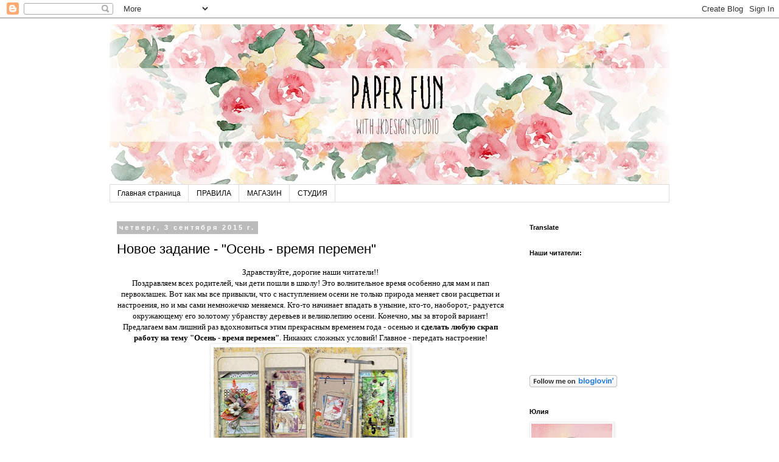

--- FILE ---
content_type: text/html; charset=UTF-8
request_url: https://jkdesignstudio.blogspot.com/2015/09/blog-post_3.html?showComment=1441969872888
body_size: 27374
content:
<!DOCTYPE html>
<html class='v2' dir='ltr' lang='ru' xmlns='http://www.w3.org/1999/xhtml' xmlns:b='http://www.google.com/2005/gml/b' xmlns:data='http://www.google.com/2005/gml/data' xmlns:expr='http://www.google.com/2005/gml/expr'>
<head>
<link href='https://www.blogger.com/static/v1/widgets/335934321-css_bundle_v2.css' rel='stylesheet' type='text/css'/>
<meta content='width=1100' name='viewport'/>
<meta content='text/html; charset=UTF-8' http-equiv='Content-Type'/>
<meta content='blogger' name='generator'/>
<link href='https://jkdesignstudio.blogspot.com/favicon.ico' rel='icon' type='image/x-icon'/>
<link href='http://jkdesignstudio.blogspot.com/2015/09/blog-post_3.html' rel='canonical'/>
<link rel="alternate" type="application/atom+xml" title="paper fun - Atom" href="https://jkdesignstudio.blogspot.com/feeds/posts/default" />
<link rel="alternate" type="application/rss+xml" title="paper fun - RSS" href="https://jkdesignstudio.blogspot.com/feeds/posts/default?alt=rss" />
<link rel="service.post" type="application/atom+xml" title="paper fun - Atom" href="https://www.blogger.com/feeds/9131632551262891599/posts/default" />

<link rel="alternate" type="application/atom+xml" title="paper fun - Atom" href="https://jkdesignstudio.blogspot.com/feeds/8804773939837615156/comments/default" />
<!--Can't find substitution for tag [blog.ieCssRetrofitLinks]-->
<link href='https://blogger.googleusercontent.com/img/b/R29vZ2xl/AVvXsEgBNYnE6_b2paAQcZDaWbR2xSTEDJMN4WQB9pRDBgr1DRL6XD4Xf2nUrvDaBMiT4kb-OYYrRYI37aw51wXK0d6T5yjzPQNmyVav4ZpbjYy2yrxQaEgFo5TtZyBljqqt1LIBTD5dymykMas/s400/%25D0%25BE%25D1%2581.jpg' rel='image_src'/>
<meta content='http://jkdesignstudio.blogspot.com/2015/09/blog-post_3.html' property='og:url'/>
<meta content='Новое задание - &quot;Осень - время перемен&quot;' property='og:title'/>
<meta content='   Здравствуйте, дорогие наши читатели!!   Поздравляем всех родителей, чьи дети пошли в школу! Это волнительное время особенно для мам и пап...' property='og:description'/>
<meta content='https://blogger.googleusercontent.com/img/b/R29vZ2xl/AVvXsEgBNYnE6_b2paAQcZDaWbR2xSTEDJMN4WQB9pRDBgr1DRL6XD4Xf2nUrvDaBMiT4kb-OYYrRYI37aw51wXK0d6T5yjzPQNmyVav4ZpbjYy2yrxQaEgFo5TtZyBljqqt1LIBTD5dymykMas/w1200-h630-p-k-no-nu/%25D0%25BE%25D1%2581.jpg' property='og:image'/>
<title>paper fun: Новое задание - "Осень - время перемен"</title>
<style id='page-skin-1' type='text/css'><!--
/*
-----------------------------------------------
Blogger Template Style
Name:     Simple
Designer: Blogger
URL:      www.blogger.com
----------------------------------------------- */
/* Variable definitions
====================
<Variable name="keycolor" description="Main Color" type="color" default="#66bbdd"/>
<Group description="Page Text" selector="body">
<Variable name="body.font" description="Font" type="font"
default="normal normal 12px Arial, Tahoma, Helvetica, FreeSans, sans-serif"/>
<Variable name="body.text.color" description="Text Color" type="color" default="#222222"/>
</Group>
<Group description="Backgrounds" selector=".body-fauxcolumns-outer">
<Variable name="body.background.color" description="Outer Background" type="color" default="#66bbdd"/>
<Variable name="content.background.color" description="Main Background" type="color" default="#ffffff"/>
<Variable name="header.background.color" description="Header Background" type="color" default="transparent"/>
</Group>
<Group description="Links" selector=".main-outer">
<Variable name="link.color" description="Link Color" type="color" default="#2288bb"/>
<Variable name="link.visited.color" description="Visited Color" type="color" default="#888888"/>
<Variable name="link.hover.color" description="Hover Color" type="color" default="#33aaff"/>
</Group>
<Group description="Blog Title" selector=".header h1">
<Variable name="header.font" description="Font" type="font"
default="normal normal 60px Arial, Tahoma, Helvetica, FreeSans, sans-serif"/>
<Variable name="header.text.color" description="Title Color" type="color" default="#3399bb" />
</Group>
<Group description="Blog Description" selector=".header .description">
<Variable name="description.text.color" description="Description Color" type="color"
default="#777777" />
</Group>
<Group description="Tabs Text" selector=".tabs-inner .widget li a">
<Variable name="tabs.font" description="Font" type="font"
default="normal normal 14px Arial, Tahoma, Helvetica, FreeSans, sans-serif"/>
<Variable name="tabs.text.color" description="Text Color" type="color" default="#999999"/>
<Variable name="tabs.selected.text.color" description="Selected Color" type="color" default="#000000"/>
</Group>
<Group description="Tabs Background" selector=".tabs-outer .PageList">
<Variable name="tabs.background.color" description="Background Color" type="color" default="#f5f5f5"/>
<Variable name="tabs.selected.background.color" description="Selected Color" type="color" default="#eeeeee"/>
</Group>
<Group description="Post Title" selector="h3.post-title, .comments h4">
<Variable name="post.title.font" description="Font" type="font"
default="normal normal 22px Arial, Tahoma, Helvetica, FreeSans, sans-serif"/>
</Group>
<Group description="Date Header" selector=".date-header">
<Variable name="date.header.color" description="Text Color" type="color"
default="#000000"/>
<Variable name="date.header.background.color" description="Background Color" type="color"
default="transparent"/>
<Variable name="date.header.font" description="Text Font" type="font"
default="normal bold 11px Arial, Tahoma, Helvetica, FreeSans, sans-serif"/>
<Variable name="date.header.padding" description="Date Header Padding" type="string" default="inherit"/>
<Variable name="date.header.letterspacing" description="Date Header Letter Spacing" type="string" default="inherit"/>
<Variable name="date.header.margin" description="Date Header Margin" type="string" default="inherit"/>
</Group>
<Group description="Post Footer" selector=".post-footer">
<Variable name="post.footer.text.color" description="Text Color" type="color" default="#666666"/>
<Variable name="post.footer.background.color" description="Background Color" type="color"
default="#f9f9f9"/>
<Variable name="post.footer.border.color" description="Shadow Color" type="color" default="#eeeeee"/>
</Group>
<Group description="Gadgets" selector="h2">
<Variable name="widget.title.font" description="Title Font" type="font"
default="normal bold 11px Arial, Tahoma, Helvetica, FreeSans, sans-serif"/>
<Variable name="widget.title.text.color" description="Title Color" type="color" default="#000000"/>
<Variable name="widget.alternate.text.color" description="Alternate Color" type="color" default="#999999"/>
</Group>
<Group description="Images" selector=".main-inner">
<Variable name="image.background.color" description="Background Color" type="color" default="#ffffff"/>
<Variable name="image.border.color" description="Border Color" type="color" default="#eeeeee"/>
<Variable name="image.text.color" description="Caption Text Color" type="color" default="#000000"/>
</Group>
<Group description="Accents" selector=".content-inner">
<Variable name="body.rule.color" description="Separator Line Color" type="color" default="#eeeeee"/>
<Variable name="tabs.border.color" description="Tabs Border Color" type="color" default="transparent"/>
</Group>
<Variable name="body.background" description="Body Background" type="background"
color="#ffffff" default="$(color) none repeat scroll top left"/>
<Variable name="body.background.override" description="Body Background Override" type="string" default=""/>
<Variable name="body.background.gradient.cap" description="Body Gradient Cap" type="url"
default="url(https://resources.blogblog.com/blogblog/data/1kt/simple/gradients_light.png)"/>
<Variable name="body.background.gradient.tile" description="Body Gradient Tile" type="url"
default="url(https://resources.blogblog.com/blogblog/data/1kt/simple/body_gradient_tile_light.png)"/>
<Variable name="content.background.color.selector" description="Content Background Color Selector" type="string" default=".content-inner"/>
<Variable name="content.padding" description="Content Padding" type="length" default="10px" min="0" max="100px"/>
<Variable name="content.padding.horizontal" description="Content Horizontal Padding" type="length" default="10px" min="0" max="100px"/>
<Variable name="content.shadow.spread" description="Content Shadow Spread" type="length" default="40px" min="0" max="100px"/>
<Variable name="content.shadow.spread.webkit" description="Content Shadow Spread (WebKit)" type="length" default="5px" min="0" max="100px"/>
<Variable name="content.shadow.spread.ie" description="Content Shadow Spread (IE)" type="length" default="10px" min="0" max="100px"/>
<Variable name="main.border.width" description="Main Border Width" type="length" default="0" min="0" max="10px"/>
<Variable name="header.background.gradient" description="Header Gradient" type="url" default="none"/>
<Variable name="header.shadow.offset.left" description="Header Shadow Offset Left" type="length" default="-1px" min="-50px" max="50px"/>
<Variable name="header.shadow.offset.top" description="Header Shadow Offset Top" type="length" default="-1px" min="-50px" max="50px"/>
<Variable name="header.shadow.spread" description="Header Shadow Spread" type="length" default="1px" min="0" max="100px"/>
<Variable name="header.padding" description="Header Padding" type="length" default="30px" min="0" max="100px"/>
<Variable name="header.border.size" description="Header Border Size" type="length" default="1px" min="0" max="10px"/>
<Variable name="header.bottom.border.size" description="Header Bottom Border Size" type="length" default="1px" min="0" max="10px"/>
<Variable name="header.border.horizontalsize" description="Header Horizontal Border Size" type="length" default="0" min="0" max="10px"/>
<Variable name="description.text.size" description="Description Text Size" type="string" default="140%"/>
<Variable name="tabs.margin.top" description="Tabs Margin Top" type="length" default="0" min="0" max="100px"/>
<Variable name="tabs.margin.side" description="Tabs Side Margin" type="length" default="30px" min="0" max="100px"/>
<Variable name="tabs.background.gradient" description="Tabs Background Gradient" type="url"
default="url(https://resources.blogblog.com/blogblog/data/1kt/simple/gradients_light.png)"/>
<Variable name="tabs.border.width" description="Tabs Border Width" type="length" default="1px" min="0" max="10px"/>
<Variable name="tabs.bevel.border.width" description="Tabs Bevel Border Width" type="length" default="1px" min="0" max="10px"/>
<Variable name="post.margin.bottom" description="Post Bottom Margin" type="length" default="25px" min="0" max="100px"/>
<Variable name="image.border.small.size" description="Image Border Small Size" type="length" default="2px" min="0" max="10px"/>
<Variable name="image.border.large.size" description="Image Border Large Size" type="length" default="5px" min="0" max="10px"/>
<Variable name="page.width.selector" description="Page Width Selector" type="string" default=".region-inner"/>
<Variable name="page.width" description="Page Width" type="string" default="auto"/>
<Variable name="main.section.margin" description="Main Section Margin" type="length" default="15px" min="0" max="100px"/>
<Variable name="main.padding" description="Main Padding" type="length" default="15px" min="0" max="100px"/>
<Variable name="main.padding.top" description="Main Padding Top" type="length" default="30px" min="0" max="100px"/>
<Variable name="main.padding.bottom" description="Main Padding Bottom" type="length" default="30px" min="0" max="100px"/>
<Variable name="paging.background"
color="#ffffff"
description="Background of blog paging area" type="background"
default="transparent none no-repeat scroll top center"/>
<Variable name="footer.bevel" description="Bevel border length of footer" type="length" default="0" min="0" max="10px"/>
<Variable name="mobile.background.overlay" description="Mobile Background Overlay" type="string"
default="transparent none repeat scroll top left"/>
<Variable name="mobile.background.size" description="Mobile Background Size" type="string" default="auto"/>
<Variable name="mobile.button.color" description="Mobile Button Color" type="color" default="#ffffff" />
<Variable name="startSide" description="Side where text starts in blog language" type="automatic" default="left"/>
<Variable name="endSide" description="Side where text ends in blog language" type="automatic" default="right"/>
*/
/* Content
----------------------------------------------- */
body {
font: normal normal 12px 'Trebuchet MS', Trebuchet, Verdana, sans-serif;
color: #000000;
background: #ffffff none repeat scroll top left;
padding: 0 0 0 0;
}
html body .region-inner {
min-width: 0;
max-width: 100%;
width: auto;
}
h2 {
font-size: 22px;
}
a:link {
text-decoration:none;
color: #e97272;
}
a:visited {
text-decoration:none;
color: #888888;
}
a:hover {
text-decoration:underline;
color: #fab3b3;
}
.body-fauxcolumn-outer .fauxcolumn-inner {
background: transparent none repeat scroll top left;
_background-image: none;
}
.body-fauxcolumn-outer .cap-top {
position: absolute;
z-index: 1;
height: 400px;
width: 100%;
}
.body-fauxcolumn-outer .cap-top .cap-left {
width: 100%;
background: transparent none repeat-x scroll top left;
_background-image: none;
}
.content-outer {
-moz-box-shadow: 0 0 0 rgba(0, 0, 0, .15);
-webkit-box-shadow: 0 0 0 rgba(0, 0, 0, .15);
-goog-ms-box-shadow: 0 0 0 #333333;
box-shadow: 0 0 0 rgba(0, 0, 0, .15);
margin-bottom: 1px;
}
.content-inner {
padding: 10px 40px;
}
.content-inner {
background-color: #ffffff;
}
/* Header
----------------------------------------------- */
.header-outer {
background: transparent none repeat-x scroll 0 -400px;
_background-image: none;
}
.Header h1 {
font: normal normal 40px 'Trebuchet MS',Trebuchet,Verdana,sans-serif;
color: #000000;
text-shadow: 0 0 0 rgba(0, 0, 0, .2);
}
.Header h1 a {
color: #000000;
}
.Header .description {
font-size: 18px;
color: #000000;
}
.header-inner .Header .titlewrapper {
padding: 22px 0;
}
.header-inner .Header .descriptionwrapper {
padding: 0 0;
}
/* Tabs
----------------------------------------------- */
.tabs-inner .section:first-child {
border-top: 0 solid #dddddd;
}
.tabs-inner .section:first-child ul {
margin-top: -1px;
border-top: 1px solid #dddddd;
border-left: 1px solid #dddddd;
border-right: 1px solid #dddddd;
}
.tabs-inner .widget ul {
background: transparent none repeat-x scroll 0 -800px;
_background-image: none;
border-bottom: 1px solid #dddddd;
margin-top: 0;
margin-left: -30px;
margin-right: -30px;
}
.tabs-inner .widget li a {
display: inline-block;
padding: .6em 1em;
font: normal normal 12px 'Trebuchet MS', Trebuchet, Verdana, sans-serif;
color: #000000;
border-left: 1px solid #ffffff;
border-right: 1px solid #dddddd;
}
.tabs-inner .widget li:first-child a {
border-left: none;
}
.tabs-inner .widget li.selected a, .tabs-inner .widget li a:hover {
color: #000000;
background-color: #eeeeee;
text-decoration: none;
}
/* Columns
----------------------------------------------- */
.main-outer {
border-top: 0 solid transparent;
}
.fauxcolumn-left-outer .fauxcolumn-inner {
border-right: 1px solid transparent;
}
.fauxcolumn-right-outer .fauxcolumn-inner {
border-left: 1px solid transparent;
}
/* Headings
----------------------------------------------- */
div.widget > h2,
div.widget h2.title {
margin: 0 0 1em 0;
font: normal bold 11px 'Trebuchet MS',Trebuchet,Verdana,sans-serif;
color: #000000;
}
/* Widgets
----------------------------------------------- */
.widget .zippy {
color: #999999;
text-shadow: 2px 2px 1px rgba(0, 0, 0, .1);
}
.widget .popular-posts ul {
list-style: none;
}
/* Posts
----------------------------------------------- */
h2.date-header {
font: normal bold 11px Arial, Tahoma, Helvetica, FreeSans, sans-serif;
}
.date-header span {
background-color: #bbbbbb;
color: #ffffff;
padding: 0.4em;
letter-spacing: 3px;
margin: inherit;
}
.main-inner {
padding-top: 35px;
padding-bottom: 65px;
}
.main-inner .column-center-inner {
padding: 0 0;
}
.main-inner .column-center-inner .section {
margin: 0 1em;
}
.post {
margin: 0 0 45px 0;
}
h3.post-title, .comments h4 {
font: normal normal 22px 'Trebuchet MS',Trebuchet,Verdana,sans-serif;
margin: .75em 0 0;
}
.post-body {
font-size: 110%;
line-height: 1.4;
position: relative;
}
.post-body img, .post-body .tr-caption-container, .Profile img, .Image img,
.BlogList .item-thumbnail img {
padding: 2px;
background: #ffffff;
border: 1px solid #eeeeee;
-moz-box-shadow: 1px 1px 5px rgba(0, 0, 0, .1);
-webkit-box-shadow: 1px 1px 5px rgba(0, 0, 0, .1);
box-shadow: 1px 1px 5px rgba(0, 0, 0, .1);
}
.post-body img, .post-body .tr-caption-container {
padding: 5px;
}
.post-body .tr-caption-container {
color: #000000;
}
.post-body .tr-caption-container img {
padding: 0;
background: transparent;
border: none;
-moz-box-shadow: 0 0 0 rgba(0, 0, 0, .1);
-webkit-box-shadow: 0 0 0 rgba(0, 0, 0, .1);
box-shadow: 0 0 0 rgba(0, 0, 0, .1);
}
.post-header {
margin: 0 0 1.5em;
line-height: 1.6;
font-size: 90%;
}
.post-footer {
margin: 20px -2px 0;
padding: 5px 10px;
color: #666666;
background-color: #eeeeee;
border-bottom: 1px solid #eeeeee;
line-height: 1.6;
font-size: 90%;
}
#comments .comment-author {
padding-top: 1.5em;
border-top: 1px solid transparent;
background-position: 0 1.5em;
}
#comments .comment-author:first-child {
padding-top: 0;
border-top: none;
}
.avatar-image-container {
margin: .2em 0 0;
}
#comments .avatar-image-container img {
border: 1px solid #eeeeee;
}
/* Comments
----------------------------------------------- */
.comments .comments-content .icon.blog-author {
background-repeat: no-repeat;
background-image: url([data-uri]);
}
.comments .comments-content .loadmore a {
border-top: 1px solid #999999;
border-bottom: 1px solid #999999;
}
.comments .comment-thread.inline-thread {
background-color: #eeeeee;
}
.comments .continue {
border-top: 2px solid #999999;
}
/* Accents
---------------------------------------------- */
.section-columns td.columns-cell {
border-left: 1px solid transparent;
}
.blog-pager {
background: transparent url(//www.blogblog.com/1kt/simple/paging_dot.png) repeat-x scroll top center;
}
.blog-pager-older-link, .home-link,
.blog-pager-newer-link {
background-color: #ffffff;
padding: 5px;
}
.footer-outer {
border-top: 1px dashed #bbbbbb;
}
/* Mobile
----------------------------------------------- */
body.mobile  {
background-size: auto;
}
.mobile .body-fauxcolumn-outer {
background: transparent none repeat scroll top left;
}
.mobile .body-fauxcolumn-outer .cap-top {
background-size: 100% auto;
}
.mobile .content-outer {
-webkit-box-shadow: 0 0 3px rgba(0, 0, 0, .15);
box-shadow: 0 0 3px rgba(0, 0, 0, .15);
}
.mobile .tabs-inner .widget ul {
margin-left: 0;
margin-right: 0;
}
.mobile .post {
margin: 0;
}
.mobile .main-inner .column-center-inner .section {
margin: 0;
}
.mobile .date-header span {
padding: 0.1em 10px;
margin: 0 -10px;
}
.mobile h3.post-title {
margin: 0;
}
.mobile .blog-pager {
background: transparent none no-repeat scroll top center;
}
.mobile .footer-outer {
border-top: none;
}
.mobile .main-inner, .mobile .footer-inner {
background-color: #ffffff;
}
.mobile-index-contents {
color: #000000;
}
.mobile-link-button {
background-color: #e97272;
}
.mobile-link-button a:link, .mobile-link-button a:visited {
color: #ffffff;
}
.mobile .tabs-inner .section:first-child {
border-top: none;
}
.mobile .tabs-inner .PageList .widget-content {
background-color: #eeeeee;
color: #000000;
border-top: 1px solid #dddddd;
border-bottom: 1px solid #dddddd;
}
.mobile .tabs-inner .PageList .widget-content .pagelist-arrow {
border-left: 1px solid #dddddd;
}

--></style>
<style id='template-skin-1' type='text/css'><!--
body {
min-width: 1000px;
}
.content-outer, .content-fauxcolumn-outer, .region-inner {
min-width: 1000px;
max-width: 1000px;
_width: 1000px;
}
.main-inner .columns {
padding-left: 0px;
padding-right: 260px;
}
.main-inner .fauxcolumn-center-outer {
left: 0px;
right: 260px;
/* IE6 does not respect left and right together */
_width: expression(this.parentNode.offsetWidth -
parseInt("0px") -
parseInt("260px") + 'px');
}
.main-inner .fauxcolumn-left-outer {
width: 0px;
}
.main-inner .fauxcolumn-right-outer {
width: 260px;
}
.main-inner .column-left-outer {
width: 0px;
right: 100%;
margin-left: -0px;
}
.main-inner .column-right-outer {
width: 260px;
margin-right: -260px;
}
#layout {
min-width: 0;
}
#layout .content-outer {
min-width: 0;
width: 800px;
}
#layout .region-inner {
min-width: 0;
width: auto;
}
body#layout div.add_widget {
padding: 8px;
}
body#layout div.add_widget a {
margin-left: 32px;
}
--></style>
<link href='https://www.blogger.com/dyn-css/authorization.css?targetBlogID=9131632551262891599&amp;zx=1b7fd744-18e0-4c06-9466-f6dd6aca2822' media='none' onload='if(media!=&#39;all&#39;)media=&#39;all&#39;' rel='stylesheet'/><noscript><link href='https://www.blogger.com/dyn-css/authorization.css?targetBlogID=9131632551262891599&amp;zx=1b7fd744-18e0-4c06-9466-f6dd6aca2822' rel='stylesheet'/></noscript>
<meta name='google-adsense-platform-account' content='ca-host-pub-1556223355139109'/>
<meta name='google-adsense-platform-domain' content='blogspot.com'/>

</head>
<body class='loading'>
<div class='navbar section' id='navbar' name='Панель навигации'><div class='widget Navbar' data-version='1' id='Navbar1'><script type="text/javascript">
    function setAttributeOnload(object, attribute, val) {
      if(window.addEventListener) {
        window.addEventListener('load',
          function(){ object[attribute] = val; }, false);
      } else {
        window.attachEvent('onload', function(){ object[attribute] = val; });
      }
    }
  </script>
<div id="navbar-iframe-container"></div>
<script type="text/javascript" src="https://apis.google.com/js/platform.js"></script>
<script type="text/javascript">
      gapi.load("gapi.iframes:gapi.iframes.style.bubble", function() {
        if (gapi.iframes && gapi.iframes.getContext) {
          gapi.iframes.getContext().openChild({
              url: 'https://www.blogger.com/navbar/9131632551262891599?po\x3d8804773939837615156\x26origin\x3dhttps://jkdesignstudio.blogspot.com',
              where: document.getElementById("navbar-iframe-container"),
              id: "navbar-iframe"
          });
        }
      });
    </script><script type="text/javascript">
(function() {
var script = document.createElement('script');
script.type = 'text/javascript';
script.src = '//pagead2.googlesyndication.com/pagead/js/google_top_exp.js';
var head = document.getElementsByTagName('head')[0];
if (head) {
head.appendChild(script);
}})();
</script>
</div></div>
<div class='body-fauxcolumns'>
<div class='fauxcolumn-outer body-fauxcolumn-outer'>
<div class='cap-top'>
<div class='cap-left'></div>
<div class='cap-right'></div>
</div>
<div class='fauxborder-left'>
<div class='fauxborder-right'></div>
<div class='fauxcolumn-inner'>
</div>
</div>
<div class='cap-bottom'>
<div class='cap-left'></div>
<div class='cap-right'></div>
</div>
</div>
</div>
<div class='content'>
<div class='content-fauxcolumns'>
<div class='fauxcolumn-outer content-fauxcolumn-outer'>
<div class='cap-top'>
<div class='cap-left'></div>
<div class='cap-right'></div>
</div>
<div class='fauxborder-left'>
<div class='fauxborder-right'></div>
<div class='fauxcolumn-inner'>
</div>
</div>
<div class='cap-bottom'>
<div class='cap-left'></div>
<div class='cap-right'></div>
</div>
</div>
</div>
<div class='content-outer'>
<div class='content-cap-top cap-top'>
<div class='cap-left'></div>
<div class='cap-right'></div>
</div>
<div class='fauxborder-left content-fauxborder-left'>
<div class='fauxborder-right content-fauxborder-right'></div>
<div class='content-inner'>
<header>
<div class='header-outer'>
<div class='header-cap-top cap-top'>
<div class='cap-left'></div>
<div class='cap-right'></div>
</div>
<div class='fauxborder-left header-fauxborder-left'>
<div class='fauxborder-right header-fauxborder-right'></div>
<div class='region-inner header-inner'>
<div class='header section' id='header' name='Заголовок'><div class='widget Header' data-version='1' id='Header1'>
<div id='header-inner'>
<a href='https://jkdesignstudio.blogspot.com/' style='display: block'>
<img alt='paper fun' height='264px; ' id='Header1_headerimg' src='https://blogger.googleusercontent.com/img/b/R29vZ2xl/AVvXsEgO6FZg8TAQLtvlLa1irCK0cJ6UxZ6LfCUB476Rk06lHRmk1KIxEeMA1Df8islnPOW-BpN3TjCIJNyoZSH6Zn1JbcEn4IykVRUjpaY-LtPb1Tn441Z4RWOEjU3E_O2jKUJxV5vxzzqkMJa1/s920-r/%25D0%25B1%25D0%25B0%25D0%25BD%25D0%25BD%25D0%25B5%25D1%2580+pf2.jpg' style='display: block' width='920px; '/>
</a>
</div>
</div></div>
</div>
</div>
<div class='header-cap-bottom cap-bottom'>
<div class='cap-left'></div>
<div class='cap-right'></div>
</div>
</div>
</header>
<div class='tabs-outer'>
<div class='tabs-cap-top cap-top'>
<div class='cap-left'></div>
<div class='cap-right'></div>
</div>
<div class='fauxborder-left tabs-fauxborder-left'>
<div class='fauxborder-right tabs-fauxborder-right'></div>
<div class='region-inner tabs-inner'>
<div class='tabs section' id='crosscol' name='Поперечный столбец'><div class='widget PageList' data-version='1' id='PageList1'>
<h2>Страницы</h2>
<div class='widget-content'>
<ul>
<li>
<a href='https://jkdesignstudio.blogspot.com/'>Главная страница</a>
</li>
<li>
<a href='https://jkdesignstudio.blogspot.com/p/blog-page_27.html'>ПРАВИЛА</a>
</li>
<li>
<a href='https://jkdesignstudio.blogspot.com/p/blog-page_25.html'>МАГАЗИН</a>
</li>
<li>
<a href='https://jkdesignstudio.blogspot.com/p/blog-page.html'>СТУДИЯ</a>
</li>
</ul>
<div class='clear'></div>
</div>
</div></div>
<div class='tabs no-items section' id='crosscol-overflow' name='Cross-Column 2'></div>
</div>
</div>
<div class='tabs-cap-bottom cap-bottom'>
<div class='cap-left'></div>
<div class='cap-right'></div>
</div>
</div>
<div class='main-outer'>
<div class='main-cap-top cap-top'>
<div class='cap-left'></div>
<div class='cap-right'></div>
</div>
<div class='fauxborder-left main-fauxborder-left'>
<div class='fauxborder-right main-fauxborder-right'></div>
<div class='region-inner main-inner'>
<div class='columns fauxcolumns'>
<div class='fauxcolumn-outer fauxcolumn-center-outer'>
<div class='cap-top'>
<div class='cap-left'></div>
<div class='cap-right'></div>
</div>
<div class='fauxborder-left'>
<div class='fauxborder-right'></div>
<div class='fauxcolumn-inner'>
</div>
</div>
<div class='cap-bottom'>
<div class='cap-left'></div>
<div class='cap-right'></div>
</div>
</div>
<div class='fauxcolumn-outer fauxcolumn-left-outer'>
<div class='cap-top'>
<div class='cap-left'></div>
<div class='cap-right'></div>
</div>
<div class='fauxborder-left'>
<div class='fauxborder-right'></div>
<div class='fauxcolumn-inner'>
</div>
</div>
<div class='cap-bottom'>
<div class='cap-left'></div>
<div class='cap-right'></div>
</div>
</div>
<div class='fauxcolumn-outer fauxcolumn-right-outer'>
<div class='cap-top'>
<div class='cap-left'></div>
<div class='cap-right'></div>
</div>
<div class='fauxborder-left'>
<div class='fauxborder-right'></div>
<div class='fauxcolumn-inner'>
</div>
</div>
<div class='cap-bottom'>
<div class='cap-left'></div>
<div class='cap-right'></div>
</div>
</div>
<!-- corrects IE6 width calculation -->
<div class='columns-inner'>
<div class='column-center-outer'>
<div class='column-center-inner'>
<div class='main section' id='main' name='Основной'><div class='widget Blog' data-version='1' id='Blog1'>
<div class='blog-posts hfeed'>

          <div class="date-outer">
        
<h2 class='date-header'><span>четверг, 3 сентября 2015&#8239;г.</span></h2>

          <div class="date-posts">
        
<div class='post-outer'>
<div class='post hentry' itemprop='blogPost' itemscope='itemscope' itemtype='http://schema.org/BlogPosting'>
<meta content='https://blogger.googleusercontent.com/img/b/R29vZ2xl/AVvXsEgBNYnE6_b2paAQcZDaWbR2xSTEDJMN4WQB9pRDBgr1DRL6XD4Xf2nUrvDaBMiT4kb-OYYrRYI37aw51wXK0d6T5yjzPQNmyVav4ZpbjYy2yrxQaEgFo5TtZyBljqqt1LIBTD5dymykMas/s400/%25D0%25BE%25D1%2581.jpg' itemprop='image_url'/>
<meta content='9131632551262891599' itemprop='blogId'/>
<meta content='8804773939837615156' itemprop='postId'/>
<a name='8804773939837615156'></a>
<h3 class='post-title entry-title' itemprop='name'>
Новое задание - "Осень - время перемен"
</h3>
<div class='post-header'>
<div class='post-header-line-1'></div>
</div>
<div class='post-body entry-content' id='post-body-8804773939837615156' itemprop='description articleBody'>
<div dir="ltr" style="text-align: left;" trbidi="on">
<div dir="ltr" style="text-align: left;" trbidi="on">
<div style="text-align: center;">
<span style="font-family: Georgia, Times New Roman, serif;">Здравствуйте, дорогие наши читатели!!</span></div>
<div style="text-align: center;">
<span style="font-family: Georgia, Times New Roman, serif;">Поздравляем всех родителей, чьи дети пошли в школу! Это волнительное время особенно для мам и пап первоклашек. Вот как мы все привыкли, что с наступлением осени не только природа меняет свои расцветки и настроения, но и мы сами немножечко меняемся. Кто-то начинает впадать в уныние, кто-то, наоборот,- радуется окружающему его золотому убранству деревьев и великолепию осени. Конечно, мы за второй вариант! Предлагаем вам лишний раз вдохновиться этим прекрасным временем года - осенью и <b>сделать любую скрап работу на тему "Осень - время перемен"</b>. Никаких сложных условий! Главное - передать настроение!</span><br />
<div class="separator" style="clear: both; text-align: center;">
<a href="https://blogger.googleusercontent.com/img/b/R29vZ2xl/AVvXsEgBNYnE6_b2paAQcZDaWbR2xSTEDJMN4WQB9pRDBgr1DRL6XD4Xf2nUrvDaBMiT4kb-OYYrRYI37aw51wXK0d6T5yjzPQNmyVav4ZpbjYy2yrxQaEgFo5TtZyBljqqt1LIBTD5dymykMas/s1600/%25D0%25BE%25D1%2581.jpg" imageanchor="1" style="margin-left: 1em; margin-right: 1em;"><span style="font-family: Georgia, Times New Roman, serif;"><img border="0" height="400" src="https://blogger.googleusercontent.com/img/b/R29vZ2xl/AVvXsEgBNYnE6_b2paAQcZDaWbR2xSTEDJMN4WQB9pRDBgr1DRL6XD4Xf2nUrvDaBMiT4kb-OYYrRYI37aw51wXK0d6T5yjzPQNmyVav4ZpbjYy2yrxQaEgFo5TtZyBljqqt1LIBTD5dymykMas/s400/%25D0%25BE%25D1%2581.jpg" width="318" /></span></a></div>
<span style="font-family: Georgia, Times New Roman, serif;"><br /></span>
<span style="font-family: Georgia, Times New Roman, serif;">Работы наших прекрасных дизайнеров:</span></div>
<div style="text-align: center;">
<span style="font-family: Georgia, Times New Roman, serif;"><br /></span></div>
<div style="text-align: center;">
<a href="http://scrapkokteyl.blogspot.fr/"><span style="color: purple; font-family: Georgia, Times New Roman, serif;"><b>Светлана Гонтаренко</b></span></a></div>
<div style="text-align: center;">
<span style="font-family: Georgia, Times New Roman, serif;"><span style="text-align: left;">Осень - это время, когда изматывающий летний зной сменяется живительной прохладой, выгоревшие на солнце листья вдруг преображаются, окрашиваясь в яркие цвета. Это время щедрого урожая, чашечки кофе и размышлений. &nbsp;Именно эту тему я отразила в своей шоколаднице "Дары осени". Использовала иллюстрацию замечательного французского художника Jean-Batiste Monge.</span><span style="background-color: #f7f7f7; font-weight: bold; text-align: left;">&nbsp;</span><span style="text-align: left;">&nbsp;Внутри будет плитка молочного шоколада с цельным лесным орехом. Осталось заварить чашечку кофе и предаться сладким воспоминаниям под музыку осеннего дождика :)</span></span></div>
<div class="separator" style="clear: both; text-align: center;">
<a href="https://blogger.googleusercontent.com/img/b/R29vZ2xl/AVvXsEg_vepDyG0ubIvtR8Ur6HpI8DPEfIHcpBBsMV-WsNrL9BwOkOZAjfAMNC_fjuSQUnH2pw-XlVWLuG8f5-ykGjKDuWBvJxXaOJm3IZsUthOq1C2Tq5BfyteEvYKRHKdQAsXVZCzWgzvgsPs4/s1600/%25D0%25A8%25D0%25BE%25D0%25BA%25D0%25BE%25D0%25BB%25D0%25B0%25D0%25B4%25D0%25BD%25D0%25B8%25D1%2586%25D0%25B0.jpg" imageanchor="1" style="margin-left: 1em; margin-right: 1em;"><span style="font-family: Georgia, Times New Roman, serif;"><img border="0" height="640" src="https://blogger.googleusercontent.com/img/b/R29vZ2xl/AVvXsEg_vepDyG0ubIvtR8Ur6HpI8DPEfIHcpBBsMV-WsNrL9BwOkOZAjfAMNC_fjuSQUnH2pw-XlVWLuG8f5-ykGjKDuWBvJxXaOJm3IZsUthOq1C2Tq5BfyteEvYKRHKdQAsXVZCzWgzvgsPs4/s640/%25D0%25A8%25D0%25BE%25D0%25BA%25D0%25BE%25D0%25BB%25D0%25B0%25D0%25B4%25D0%25BD%25D0%25B8%25D1%2586%25D0%25B0.jpg" width="480" /></span></a></div>
<div class="separator" style="clear: both; text-align: center;">
<span style="font-family: Georgia, Times New Roman, serif;"></span></div>
<a name="more"></a><span style="font-family: Georgia, Times New Roman, serif;"><br /></span><br />
<div class="separator" style="clear: both; text-align: center;">
<span style="color: purple; font-family: Georgia, Times New Roman, serif;"><a href="http://shoporangetree.blogspot.ru/" target="_blank"><b>Ольга little-orange</b></a></span></div>
<div class="separator" style="clear: both; text-align: center;">
<span style="font-family: Georgia, 'Times New Roman', serif;">Для меня сентябрь - старт моего нового проекта. Именно об этом страничка в артбук, куда я делаю работы-мотиваторы и просто пробую техники.</span></div>
<div class="separator" style="clear: both; text-align: center;">
<a href="https://blogger.googleusercontent.com/img/b/R29vZ2xl/AVvXsEiTbkLcr2fJh-t7_rA2Bp3_9BL3nR3Ckt2LoN4gMya9xJRp3xygRDFe7hYrhP3zLP6nIsPyOoz2AattZQUpgrd2UAJQAS49FQKsI0G40JxoiUUpHMa8fDts5rpYS7w5yI0KKIQqm3kNXOHr/s1600/13.jpg" imageanchor="1" style="margin-left: 1em; margin-right: 1em;"><span style="font-family: Georgia, Times New Roman, serif;"><img border="0" height="635" src="https://blogger.googleusercontent.com/img/b/R29vZ2xl/AVvXsEiTbkLcr2fJh-t7_rA2Bp3_9BL3nR3Ckt2LoN4gMya9xJRp3xygRDFe7hYrhP3zLP6nIsPyOoz2AattZQUpgrd2UAJQAS49FQKsI0G40JxoiUUpHMa8fDts5rpYS7w5yI0KKIQqm3kNXOHr/s640/13.jpg" width="640" yua="true" /></span></a></div>
<div class="separator" style="clear: both; text-align: center;">
<span style="font-family: Georgia, 'Times New Roman', serif;">Основу работы составили чеки, инвойсы, счета, а также вырезанные элементы из конвертов, в которых мне приходят посылки - они (элементы) такие клевые! Все это покрашено грунтом, а потом спреями и штампами.</span></div>
<div class="separator" style="clear: both; text-align: center;">
<span style="font-family: Georgia, Times New Roman, serif;">Осеннюю тему и тему сменяющегося лета задает переход цвета с зеленого на желто-оранжевый. Также тема осени - в штампах, напоминающих паутину, что вьется и летает&nbsp; бабьим летом.</span></div>
<div class="separator" style="clear: both; text-align: center;">
<span style="font-family: Georgia, Times New Roman, serif;"><br /></span></div>
<div class="separator" style="clear: both; text-align: center;">
<span style="color: purple; font-family: Georgia, Times New Roman, serif;"><b><a href="http://skrap-atelie.blogspot.ru/">Катя Куренкова</a></b></span></div>
<div class="separator" style="clear: both; text-align: center;">
<span style="font-family: Georgia, 'Times New Roman', serif;">Осень - &nbsp;время перемен, время покоя и размышлений. Деревья переодеваются в шикарные разноцветные наряды и &nbsp;время перемен для наших деток - каникулы, заканчиваются и начинается новый учебный год и конечно же мы уже готовимся поздравлять наших дорогих учителей.</span></div>
<div class="separator" style="clear: both; text-align: center;">
<a href="https://blogger.googleusercontent.com/img/b/R29vZ2xl/AVvXsEheIbpUgnAmB_sHJpdt8YPXGgm6S2i8S9dorDbqwAZgVSxj1UXDub2Up9_E3thAlXs781aIoKUk3a3NjXR73meyyRBwcqwp_AJ3RgUIMKs3RTSmI5db5T8stTcO7k1UJsOfJJ5XOMFZ063k/s1600/IMG_2190.jpg" imageanchor="1" style="margin-left: 1em; margin-right: 1em;"><span style="font-family: Georgia, Times New Roman, serif;"><img border="0" height="568" src="https://blogger.googleusercontent.com/img/b/R29vZ2xl/AVvXsEheIbpUgnAmB_sHJpdt8YPXGgm6S2i8S9dorDbqwAZgVSxj1UXDub2Up9_E3thAlXs781aIoKUk3a3NjXR73meyyRBwcqwp_AJ3RgUIMKs3RTSmI5db5T8stTcO7k1UJsOfJJ5XOMFZ063k/s640/IMG_2190.jpg" width="640" /></span></a></div>
<div class="separator" style="clear: both; text-align: center;">
<a href="https://blogger.googleusercontent.com/img/b/R29vZ2xl/AVvXsEgTrdf7QEnl8g1OgN2FyD-9dYyPfpLMjyTiiBwen7dkbag81yIxLWldo6xfIQip32oJFkMVFeFyPlwfgqEfLIJl4nquNKQcesaffVcOkABOKyCT7EJqhnlLUgwrgZ3R0ikBmsv0Y-V95-9O/s1600/IMG_2193.jpg" imageanchor="1" style="margin-left: 1em; margin-right: 1em;"><span style="font-family: Georgia, Times New Roman, serif;"><img border="0" height="425" src="https://blogger.googleusercontent.com/img/b/R29vZ2xl/AVvXsEgTrdf7QEnl8g1OgN2FyD-9dYyPfpLMjyTiiBwen7dkbag81yIxLWldo6xfIQip32oJFkMVFeFyPlwfgqEfLIJl4nquNKQcesaffVcOkABOKyCT7EJqhnlLUgwrgZ3R0ikBmsv0Y-V95-9O/s640/IMG_2193.jpg" width="640" /></span></a></div>
<div class="separator" style="clear: both; text-align: center;">
<br /></div>
<div class="separator" style="clear: both; text-align: center;">
<a href="http://vasilisa009.blogspot.ru/"><span style="color: purple; font-family: Georgia, Times New Roman, serif;"><b>Светлана VasilisaV</b></span></a></div>
<div class="separator" style="clear: both; text-align: center;">
<span style="font-family: Georgia, 'Times New Roman', serif;">Осень, без сомнений, время перемен. Летние зеленые цвета сменяются всеми оттенками желтого. Жаре приходят на смену прохлада и дожди. Бабочки исчезают. Каникулы заканчиваются и начинается новый учебный год. Легкие сарафанчики отправляются в спячку до следующего лета. Возвращаются на вешалку плащи и шапочки:-)</span></div>
<div class="separator" style="clear: both; text-align: center;">
<span style="font-family: Georgia, Times New Roman, serif;">Все эти перемены я пыталась изобразить на своих закладочках. Размер 8х18 см! Для первоклассного учебника:-)</span></div>
<div class="separator" style="clear: both; text-align: center;">
<a href="https://blogger.googleusercontent.com/img/b/R29vZ2xl/AVvXsEhbptrmyA7O953uESqSszIzJ3sOmH4iSTGe6LX1MYshIiArvmp0VRrEeewW_13JKFjaPnT3Wz63NmFFVWs3B0Fb8PfO59VQI3HCqfIK0UXL_CAgXoIWpQJ30apNr3Oo8A40wl3IaU7LeiIu/s1600/%25D0%25B7%25D0%25B0%25D0%25BA%25D0%25BB%25D0%25B0%25D0%25B4%25D0%25BA%25D0%25B0+2.jpg" imageanchor="1" style="margin-left: 1em; margin-right: 1em;"><span style="font-family: Georgia, Times New Roman, serif;"></span></a></div>
<div class="separator" style="clear: both; text-align: center;">
<a href="https://blogger.googleusercontent.com/img/b/R29vZ2xl/AVvXsEit73sJ8PfLwHEhmTfHCiJP_sykD_eq7-KRETLxHCp0SuSHTxvozIUIKkqyqLuALXtfRIKZiGlO-bn4tGvqdoOz5VgihGKLO-KC64X-qUKMRRyFO_k4MRkWIDbtIqO3wvXL1rnVyKeGE8Hg/s1600/pfrkflrb+3.jpg" imageanchor="1" style="margin-left: 1em; margin-right: 1em;"><span style="font-family: Georgia, Times New Roman, serif;"><img border="0" height="640" src="https://blogger.googleusercontent.com/img/b/R29vZ2xl/AVvXsEit73sJ8PfLwHEhmTfHCiJP_sykD_eq7-KRETLxHCp0SuSHTxvozIUIKkqyqLuALXtfRIKZiGlO-bn4tGvqdoOz5VgihGKLO-KC64X-qUKMRRyFO_k4MRkWIDbtIqO3wvXL1rnVyKeGE8Hg/s640/pfrkflrb+3.jpg" width="425" /></span></a></div>
<div class="separator" style="clear: both; text-align: center;">
<a href="https://blogger.googleusercontent.com/img/b/R29vZ2xl/AVvXsEjdipJhszyXottOh-YHSk5yOPuMa1gnvn33-3Eig5ntOVEu1XWyVxLe5GO3GsQoymnhh1Bt05vBL0cvH3-vshcZq9_0n34M9mFxlHzexAIT8MDUAQDK2of6ficdgK-DTNBKa4S23dzzuDRE/s1600/pfrkflrb+4.jpg" imageanchor="1" style="margin-left: 1em; margin-right: 1em;"><span style="font-family: Georgia, Times New Roman, serif;"><img border="0" height="640" src="https://blogger.googleusercontent.com/img/b/R29vZ2xl/AVvXsEjdipJhszyXottOh-YHSk5yOPuMa1gnvn33-3Eig5ntOVEu1XWyVxLe5GO3GsQoymnhh1Bt05vBL0cvH3-vshcZq9_0n34M9mFxlHzexAIT8MDUAQDK2of6ficdgK-DTNBKa4S23dzzuDRE/s640/pfrkflrb+4.jpg" width="425" /></span></a></div>
<div class="separator" style="clear: both; text-align: center;">
<span style="font-family: Georgia, Times New Roman, serif;"><br /></span></div>
<div class="separator" style="clear: both; text-align: center;">
<a href="http://an-mumla.blogspot.ru/"><span style="font-family: Georgia, Times New Roman, serif;">Анна an-mumla</span></a></div>
<div class="separator" style="clear: both; text-align: center;">
<span style="font-family: Georgia, Times New Roman, serif;">Да, осень, действительно время перемен. Метаморфоз и всяческих трансфрмаций. Летние бабочки, которые были куколками , превращаются в осенние листья ...или во что-то ( кого-то ) другого. Об этом мои коллажные тэги. Два из них совсем золотисто-осенние, а третий - уже поздне-осенний )</span></div>
<div class="separator" style="clear: both; text-align: center;">
<a href="https://blogger.googleusercontent.com/img/b/R29vZ2xl/AVvXsEiDHZqBft_WiBBcciuF2gsWTS61cW7sCYqma-WWW3Pf8LgjxpoXlWNtWmSlKPfZYkMgbPXVus_-5iKUTEiJl-jwS-07TdCD_QM4ggy7fC08jJ6Ge2QUzD49mF_2ByUcrV1v0unK6goLokak/s1600/IMG_7989.jpg" imageanchor="1" style="margin-left: 1em; margin-right: 1em;"><span style="font-family: Georgia, Times New Roman, serif;"><img border="0" height="388" src="https://blogger.googleusercontent.com/img/b/R29vZ2xl/AVvXsEiDHZqBft_WiBBcciuF2gsWTS61cW7sCYqma-WWW3Pf8LgjxpoXlWNtWmSlKPfZYkMgbPXVus_-5iKUTEiJl-jwS-07TdCD_QM4ggy7fC08jJ6Ge2QUzD49mF_2ByUcrV1v0unK6goLokak/s640/IMG_7989.jpg" width="640" /></span></a></div>
<div class="separator" style="clear: both; text-align: center;">
<a href="https://blogger.googleusercontent.com/img/b/R29vZ2xl/AVvXsEhEnhziOjXy-LmPOqh1-39L-2nXihaLpphSjbPkWnOdF7nR3qNn9qw4ZX0X9ciqw5Kq45nXaPwhUCBP8F6rEU03BJceUdKD8CPXAFKu-Lz4IRwOFcTJqD3kzVYi7Z0kAa7x5S2TeetNFx7Y/s1600/IMG_7990.jpg" imageanchor="1" style="margin-left: 1em; margin-right: 1em;"><span style="font-family: Georgia, Times New Roman, serif;"><img border="0" height="640" src="https://blogger.googleusercontent.com/img/b/R29vZ2xl/AVvXsEhEnhziOjXy-LmPOqh1-39L-2nXihaLpphSjbPkWnOdF7nR3qNn9qw4ZX0X9ciqw5Kq45nXaPwhUCBP8F6rEU03BJceUdKD8CPXAFKu-Lz4IRwOFcTJqD3kzVYi7Z0kAa7x5S2TeetNFx7Y/s640/IMG_7990.jpg" width="374" /></span></a></div>
<div class="separator" style="clear: both; text-align: center;">
<a href="https://blogger.googleusercontent.com/img/b/R29vZ2xl/AVvXsEiJx46P_iJQFfrzAENmJpYvD0crabLL0xpO97d3Zw1XKsUAQPny98I3IzXbvHtZKyprSH4yHy_4UHCsQaGwdl5zG2ci030Dq1SSuBEk3yuLSHTgZUb7w-s486LJcNjMsSp2GzB3jfUaRVKj/s1600/IMG_7991.jpg" imageanchor="1" style="margin-left: 1em; margin-right: 1em;"><span style="font-family: Georgia, Times New Roman, serif;"><img border="0" height="640" src="https://blogger.googleusercontent.com/img/b/R29vZ2xl/AVvXsEiJx46P_iJQFfrzAENmJpYvD0crabLL0xpO97d3Zw1XKsUAQPny98I3IzXbvHtZKyprSH4yHy_4UHCsQaGwdl5zG2ci030Dq1SSuBEk3yuLSHTgZUb7w-s486LJcNjMsSp2GzB3jfUaRVKj/s640/IMG_7991.jpg" width="356" /></span></a></div>
<div class="separator" style="clear: both; text-align: center;">
<span style="font-family: Georgia, Times New Roman, serif;"><br /></span></div>
<div class="separator" style="clear: both; text-align: center;">
<a href="http://terra-anna.blogspot.ru/" target="_blank"><span style="font-family: Georgia, Times New Roman, serif;">Анна Соловьянова</span></a></div>
<div class="separator" style="clear: both; text-align: center;">
<span style="font-family: Georgia, 'Times New Roman', serif;">Для меня сейчас осень - это время перемен в самом прямом смысле, ведь начинается школа, а вместе с ней и школьные перемены :) Я сделала миничек на подставке, который в ближайшие несколько дней превратится в расписание уроков моего школьника и будет стоять на парте рядом с ним. На обратной стороне -&nbsp;блокнотик для записей.</span></div>
<div class="separator" style="clear: both; text-align: center;">
<a href="https://blogger.googleusercontent.com/img/b/R29vZ2xl/AVvXsEgGTR7JxWHZ_duSGacfjO9Nu3pRDkKccKfSj66wwk27_ESXmllo9XPa2bQzZlOj8LmOrzmngxiWZOv_wFN2lmjC2KGT3N6FSM8YTAugKmrDcxCRUlFNKJLgeMzrxENhUsjaVDNu82C8iQ0/s1600/%25D1%2582%25D0%25BE%25D0%25B6%25D0%25B5%2521.JPG" imageanchor="1" style="margin-left: 1em; margin-right: 1em;"><span style="font-family: Georgia, Times New Roman, serif;"><img border="0" height="426" src="https://blogger.googleusercontent.com/img/b/R29vZ2xl/AVvXsEgGTR7JxWHZ_duSGacfjO9Nu3pRDkKccKfSj66wwk27_ESXmllo9XPa2bQzZlOj8LmOrzmngxiWZOv_wFN2lmjC2KGT3N6FSM8YTAugKmrDcxCRUlFNKJLgeMzrxENhUsjaVDNu82C8iQ0/s640/%25D1%2582%25D0%25BE%25D0%25B6%25D0%25B5%2521.JPG" width="640" /></span></a></div>
<div class="separator" style="clear: both; text-align: center;">
<a href="https://blogger.googleusercontent.com/img/b/R29vZ2xl/AVvXsEgkcooaZSovGHCaAQP04I3DbRHcpawGCNfZ5rjssK0FkhDqbiY-T3jWjzMKWYE1LhyphenhyphenS03dV4yWoOj7nYhTWmQEMhTLLy4NoXjyxTMWyNLGCa6NcY_HRPStbagxiDVzAXkXrJMx7fDUF1R0/s1600/%25D1%2582%25D0%25BE%25D0%25B6%25D0%25B5+%25D0%25BE%25D0%25BD%25D0%25B0.JPG" imageanchor="1" style="margin-left: 1em; margin-right: 1em;"><span style="font-family: Georgia, Times New Roman, serif;"><img border="0" height="426" src="https://blogger.googleusercontent.com/img/b/R29vZ2xl/AVvXsEgkcooaZSovGHCaAQP04I3DbRHcpawGCNfZ5rjssK0FkhDqbiY-T3jWjzMKWYE1LhyphenhyphenS03dV4yWoOj7nYhTWmQEMhTLLy4NoXjyxTMWyNLGCa6NcY_HRPStbagxiDVzAXkXrJMx7fDUF1R0/s640/%25D1%2582%25D0%25BE%25D0%25B6%25D0%25B5+%25D0%25BE%25D0%25BD%25D0%25B0.JPG" width="640" /></span></a></div>
<div class="separator" style="clear: both; text-align: center;">
<span style="font-family: Georgia, Times New Roman, serif;"><br /></span></div>
<div class="separator" style="clear: both; text-align: center;">
<span style="font-family: Georgia, Times New Roman, serif;"><b><a href="http://www.myblogvotono.blogspot.ru/" target="_blank">Елена Дашкевич</a></b></span></div>
<div class="separator" style="clear: both; text-align: center;">
<span style="font-family: Georgia, Times New Roman, serif;">Осень для меня - начало школьной поры, детям снова в школу - новые тетрадки, дневники, учебники, закладки и т.д.)) Это закладка для учебника биологии.</span></div>
<div class="separator" style="clear: both; text-align: center;">
<span style="font-family: Georgia, Times New Roman, serif;">Бумага Prima, графика, карточки для вырезания, <a href="http://jkdesignstudio.ru/node/262" target="_blank">листики</a>, плоские цветы - <a href="http://jkdesignstudio.ru/node/5481" target="_blank">маргаритки</a> и <a href="http://jkdesignstudio.ru/node/6610" target="_blank">маленькие гортензии</a>, <a href="http://jkdesignstudio.ru/node/6672" target="_blank">брадсы</a>, пайетки,<a href="http://jkdesignstudio.ru/node/7132" target="_blank"> люверс</a> и веревочка с паучком))</span></div>
<div class="separator" style="clear: both; text-align: center;">
<a href="https://blogger.googleusercontent.com/img/b/R29vZ2xl/AVvXsEhuBPPmJbACZgk_3vQr2Sstt0HMSf4KJXFC4VtYDYvO054lZFy7ANQ33jDMcFLK4VxwEl4LOg_nIDFIqNeAzNxQSH8A5916Bx4Dj31CD_5qC1G0ysLZ3CTsaa-zXczsGcblL-R4eDmGFTI/s1600/14.JPG" imageanchor="1" style="margin-left: 1em; margin-right: 1em;"><img border="0" height="640" src="https://blogger.googleusercontent.com/img/b/R29vZ2xl/AVvXsEhuBPPmJbACZgk_3vQr2Sstt0HMSf4KJXFC4VtYDYvO054lZFy7ANQ33jDMcFLK4VxwEl4LOg_nIDFIqNeAzNxQSH8A5916Bx4Dj31CD_5qC1G0ysLZ3CTsaa-zXczsGcblL-R4eDmGFTI/s640/14.JPG" width="504" /></a></div>
<div class="separator" style="clear: both; text-align: center;">
<span style="font-family: Georgia, Times New Roman, serif;"><br /></span></div>
<div style="line-height: 18.4799995422363px;">
<div style="color: #222222;">
<div style="text-align: center;">
<span style="font-family: Georgia, 'Times New Roman', serif;"><b style="color: black; line-height: 18.4799995422363px;">Ждем ваши работы с &nbsp;3 по 23 сентября !</b></span></div>
</div>
</div>
<div style="line-height: 18.4799995422363px;">
<div style="background-color: white; line-height: 18.4799995422363px;">
<div style="text-align: center;">
<span style="font-family: Georgia, 'Times New Roman', serif;">Подведение итогов по заданию<b>&nbsp;- 30 сентября.</b></span></div>
</div>
<div style="background-color: white; line-height: 18.4799995422363px;">
<div style="text-align: center;">
<i><span style="font-family: Georgia, 'Times New Roman', serif;">А также не забудьте, что ваша ссылка в нашем блоге должна вести на пост с соответствующей работой.</span></i></div>
<div style="color: #222222; line-height: 18px;">
<div style="margin: 0px;">
<div style="color: black;">
<div style="text-align: center;">
<i><span style="font-family: Georgia, 'Times New Roman', serif;">И, конечно, добавьте в свой пост ссылку на наше задание!</span></i></div>
</div>
</div>
</div>
</div>
<div style="background-color: white; line-height: 18.4799995422363px; text-align: center;">
<span style="font-family: Georgia, Times New Roman, serif;"><span style="line-height: 18.4799995422363px;"></span><br /></span></div>
<div style="background-color: white; line-height: 18.4799995422363px; text-align: center;">
<span style="line-height: 18.4799995422363px;"><span style="font-family: Georgia, 'Times New Roman', serif; line-height: 18.4799995422363px;"><b><i>Всем приятного творчества!</i></b></span></span></div>
<div style="background-color: white; line-height: 18.4799995422363px;">
<div style="text-align: center;">
</div>
</div>
</div>
<div class="separator" style="clear: both; text-align: center;">
<span style="font-family: Georgia, Times New Roman, serif;">&nbsp;&nbsp;</span></div>
</div>
<!-- start InLinkz script -->
    <br />
<div class="InLinkzContainer" id="560334">
<a href="http://new.inlinkz.com/view.php?id=560334" rel="nofollow" title="click to view in an external page."><span style="font-family: Georgia, Times New Roman, serif;">An InLinkz Link-up</span></a></div>
<script src="//static.inlinkz.com/cs2.js?v=116" type="text/javascript"></script>
<!-- end InLinkz script --></div>
<div style='clear: both;'></div>
</div>
<div class='post-footer'>
<div class='post-footer-line post-footer-line-1'><span class='post-author vcard'>
Автор:
<span class='fn' itemprop='author' itemscope='itemscope' itemtype='http://schema.org/Person'>
<span itemprop='name'>Екатерина Стрелкова</span>
</span>
</span>
<span class='post-timestamp'>
на
<meta content='https://jkdesignstudio.blogspot.com/2015/09/blog-post_3.html' itemprop='url'/>
<a class='timestamp-link' href='https://jkdesignstudio.blogspot.com/2015/09/blog-post_3.html' rel='bookmark' title='permanent link'><abbr class='published' itemprop='datePublished' title='2015-09-03T13:45:00+03:00'>13:45</abbr></a>
</span>
<span class='post-comment-link'>
</span>
<span class='post-icons'>
<span class='item-control blog-admin pid-1920228683'>
<a href='https://www.blogger.com/post-edit.g?blogID=9131632551262891599&postID=8804773939837615156&from=pencil' title='Изменить сообщение'>
<img alt='' class='icon-action' height='18' src='https://resources.blogblog.com/img/icon18_edit_allbkg.gif' width='18'/>
</a>
</span>
</span>
<div class='post-share-buttons goog-inline-block'>
<a class='goog-inline-block share-button sb-email' href='https://www.blogger.com/share-post.g?blogID=9131632551262891599&postID=8804773939837615156&target=email' target='_blank' title='Отправить по электронной почте'><span class='share-button-link-text'>Отправить по электронной почте</span></a><a class='goog-inline-block share-button sb-blog' href='https://www.blogger.com/share-post.g?blogID=9131632551262891599&postID=8804773939837615156&target=blog' onclick='window.open(this.href, "_blank", "height=270,width=475"); return false;' target='_blank' title='Написать об этом в блоге'><span class='share-button-link-text'>Написать об этом в блоге</span></a><a class='goog-inline-block share-button sb-twitter' href='https://www.blogger.com/share-post.g?blogID=9131632551262891599&postID=8804773939837615156&target=twitter' target='_blank' title='Поделиться в X'><span class='share-button-link-text'>Поделиться в X</span></a><a class='goog-inline-block share-button sb-facebook' href='https://www.blogger.com/share-post.g?blogID=9131632551262891599&postID=8804773939837615156&target=facebook' onclick='window.open(this.href, "_blank", "height=430,width=640"); return false;' target='_blank' title='Опубликовать в Facebook'><span class='share-button-link-text'>Опубликовать в Facebook</span></a><a class='goog-inline-block share-button sb-pinterest' href='https://www.blogger.com/share-post.g?blogID=9131632551262891599&postID=8804773939837615156&target=pinterest' target='_blank' title='Поделиться в Pinterest'><span class='share-button-link-text'>Поделиться в Pinterest</span></a>
</div>
</div>
<div class='post-footer-line post-footer-line-2'><span class='post-labels'>
Ярлыки:
<a href='https://jkdesignstudio.blogspot.com/search/label/%D0%97%D0%B0%D0%B4%D0%B0%D0%BD%D0%B8%D1%8F' rel='tag'>Задания</a>
</span>
</div>
<div class='post-footer-line post-footer-line-3'><span class='post-location'>
</span>
</div>
</div>
</div>
<div class='comments' id='comments'>
<a name='comments'></a>
<h4>4 комментария:</h4>
<div class='comments-content'>
<script async='async' src='' type='text/javascript'></script>
<script type='text/javascript'>
    (function() {
      var items = null;
      var msgs = null;
      var config = {};

// <![CDATA[
      var cursor = null;
      if (items && items.length > 0) {
        cursor = parseInt(items[items.length - 1].timestamp) + 1;
      }

      var bodyFromEntry = function(entry) {
        var text = (entry &&
                    ((entry.content && entry.content.$t) ||
                     (entry.summary && entry.summary.$t))) ||
            '';
        if (entry && entry.gd$extendedProperty) {
          for (var k in entry.gd$extendedProperty) {
            if (entry.gd$extendedProperty[k].name == 'blogger.contentRemoved') {
              return '<span class="deleted-comment">' + text + '</span>';
            }
          }
        }
        return text;
      }

      var parse = function(data) {
        cursor = null;
        var comments = [];
        if (data && data.feed && data.feed.entry) {
          for (var i = 0, entry; entry = data.feed.entry[i]; i++) {
            var comment = {};
            // comment ID, parsed out of the original id format
            var id = /blog-(\d+).post-(\d+)/.exec(entry.id.$t);
            comment.id = id ? id[2] : null;
            comment.body = bodyFromEntry(entry);
            comment.timestamp = Date.parse(entry.published.$t) + '';
            if (entry.author && entry.author.constructor === Array) {
              var auth = entry.author[0];
              if (auth) {
                comment.author = {
                  name: (auth.name ? auth.name.$t : undefined),
                  profileUrl: (auth.uri ? auth.uri.$t : undefined),
                  avatarUrl: (auth.gd$image ? auth.gd$image.src : undefined)
                };
              }
            }
            if (entry.link) {
              if (entry.link[2]) {
                comment.link = comment.permalink = entry.link[2].href;
              }
              if (entry.link[3]) {
                var pid = /.*comments\/default\/(\d+)\?.*/.exec(entry.link[3].href);
                if (pid && pid[1]) {
                  comment.parentId = pid[1];
                }
              }
            }
            comment.deleteclass = 'item-control blog-admin';
            if (entry.gd$extendedProperty) {
              for (var k in entry.gd$extendedProperty) {
                if (entry.gd$extendedProperty[k].name == 'blogger.itemClass') {
                  comment.deleteclass += ' ' + entry.gd$extendedProperty[k].value;
                } else if (entry.gd$extendedProperty[k].name == 'blogger.displayTime') {
                  comment.displayTime = entry.gd$extendedProperty[k].value;
                }
              }
            }
            comments.push(comment);
          }
        }
        return comments;
      };

      var paginator = function(callback) {
        if (hasMore()) {
          var url = config.feed + '?alt=json&v=2&orderby=published&reverse=false&max-results=50';
          if (cursor) {
            url += '&published-min=' + new Date(cursor).toISOString();
          }
          window.bloggercomments = function(data) {
            var parsed = parse(data);
            cursor = parsed.length < 50 ? null
                : parseInt(parsed[parsed.length - 1].timestamp) + 1
            callback(parsed);
            window.bloggercomments = null;
          }
          url += '&callback=bloggercomments';
          var script = document.createElement('script');
          script.type = 'text/javascript';
          script.src = url;
          document.getElementsByTagName('head')[0].appendChild(script);
        }
      };
      var hasMore = function() {
        return !!cursor;
      };
      var getMeta = function(key, comment) {
        if ('iswriter' == key) {
          var matches = !!comment.author
              && comment.author.name == config.authorName
              && comment.author.profileUrl == config.authorUrl;
          return matches ? 'true' : '';
        } else if ('deletelink' == key) {
          return config.baseUri + '/comment/delete/'
               + config.blogId + '/' + comment.id;
        } else if ('deleteclass' == key) {
          return comment.deleteclass;
        }
        return '';
      };

      var replybox = null;
      var replyUrlParts = null;
      var replyParent = undefined;

      var onReply = function(commentId, domId) {
        if (replybox == null) {
          // lazily cache replybox, and adjust to suit this style:
          replybox = document.getElementById('comment-editor');
          if (replybox != null) {
            replybox.height = '250px';
            replybox.style.display = 'block';
            replyUrlParts = replybox.src.split('#');
          }
        }
        if (replybox && (commentId !== replyParent)) {
          replybox.src = '';
          document.getElementById(domId).insertBefore(replybox, null);
          replybox.src = replyUrlParts[0]
              + (commentId ? '&parentID=' + commentId : '')
              + '#' + replyUrlParts[1];
          replyParent = commentId;
        }
      };

      var hash = (window.location.hash || '#').substring(1);
      var startThread, targetComment;
      if (/^comment-form_/.test(hash)) {
        startThread = hash.substring('comment-form_'.length);
      } else if (/^c[0-9]+$/.test(hash)) {
        targetComment = hash.substring(1);
      }

      // Configure commenting API:
      var configJso = {
        'maxDepth': config.maxThreadDepth
      };
      var provider = {
        'id': config.postId,
        'data': items,
        'loadNext': paginator,
        'hasMore': hasMore,
        'getMeta': getMeta,
        'onReply': onReply,
        'rendered': true,
        'initComment': targetComment,
        'initReplyThread': startThread,
        'config': configJso,
        'messages': msgs
      };

      var render = function() {
        if (window.goog && window.goog.comments) {
          var holder = document.getElementById('comment-holder');
          window.goog.comments.render(holder, provider);
        }
      };

      // render now, or queue to render when library loads:
      if (window.goog && window.goog.comments) {
        render();
      } else {
        window.goog = window.goog || {};
        window.goog.comments = window.goog.comments || {};
        window.goog.comments.loadQueue = window.goog.comments.loadQueue || [];
        window.goog.comments.loadQueue.push(render);
      }
    })();
// ]]>
  </script>
<div id='comment-holder'>
<div class="comment-thread toplevel-thread"><ol id="top-ra"><li class="comment" id="c5901742348269425384"><div class="avatar-image-container"><img src="//www.blogger.com/img/blogger_logo_round_35.png" alt=""/></div><div class="comment-block"><div class="comment-header"><cite class="user"><a href="https://www.blogger.com/profile/06117061831697102952" rel="nofollow">Unknown</a></cite><span class="icon user "></span><span class="datetime secondary-text"><a rel="nofollow" href="https://jkdesignstudio.blogspot.com/2015/09/blog-post_3.html?showComment=1441348159537#c5901742348269425384">4 сентября 2015&#8239;г. в 09:29</a></span></div><p class="comment-content">Спасибо за настроение и вдохновение!</p><span class="comment-actions secondary-text"><a class="comment-reply" target="_self" data-comment-id="5901742348269425384">Ответить</a><span class="item-control blog-admin blog-admin pid-978597444"><a target="_self" href="https://www.blogger.com/comment/delete/9131632551262891599/5901742348269425384">Удалить</a></span></span></div><div class="comment-replies"><div id="c5901742348269425384-rt" class="comment-thread inline-thread"><span class="thread-toggle thread-expanded"><span class="thread-arrow"></span><span class="thread-count"><a target="_self">Ответы</a></span></span><ol id="c5901742348269425384-ra" class="thread-chrome thread-expanded"><div><li class="comment" id="c6674392179648084260"><div class="avatar-image-container"><img src="//blogger.googleusercontent.com/img/b/R29vZ2xl/AVvXsEjBcbIu_YKfIJZ_wgRJA36ohKdvBfOQv4HyATkBJ7CaM8aSzf_kZBjJC3vtjF1ki0TzWqUKbA0UokFlfllNriewwe7m_SNm_A6MKmPnR_DHXdbwzkMT1tTRYdRFDgswHw/s45-c/035+%282%29+%E2%80%94+%D0%BA%D0%BE%D0%BF%D0%B8%D1%8F.jpg" alt=""/></div><div class="comment-block"><div class="comment-header"><cite class="user"><a href="https://www.blogger.com/profile/17831379081478134766" rel="nofollow">Елена Дашкевич</a></cite><span class="icon user "></span><span class="datetime secondary-text"><a rel="nofollow" href="https://jkdesignstudio.blogspot.com/2015/09/blog-post_3.html?showComment=1441969872888#c6674392179648084260">11 сентября 2015&#8239;г. в 14:11</a></span></div><p class="comment-content">Рита, благодарим, нам очень приятно))</p><span class="comment-actions secondary-text"><span class="item-control blog-admin blog-admin pid-1695761344"><a target="_self" href="https://www.blogger.com/comment/delete/9131632551262891599/6674392179648084260">Удалить</a></span></span></div><div class="comment-replies"><div id="c6674392179648084260-rt" class="comment-thread inline-thread hidden"><span class="thread-toggle thread-expanded"><span class="thread-arrow"></span><span class="thread-count"><a target="_self">Ответы</a></span></span><ol id="c6674392179648084260-ra" class="thread-chrome thread-expanded"><div></div><div id="c6674392179648084260-continue" class="continue"><a class="comment-reply" target="_self" data-comment-id="6674392179648084260">Ответить</a></div></ol></div></div><div class="comment-replybox-single" id="c6674392179648084260-ce"></div></li></div><div id="c5901742348269425384-continue" class="continue"><a class="comment-reply" target="_self" data-comment-id="5901742348269425384">Ответить</a></div></ol></div></div><div class="comment-replybox-single" id="c5901742348269425384-ce"></div></li><li class="comment" id="c3797374090445641248"><div class="avatar-image-container"><img src="//www.blogger.com/img/blogger_logo_round_35.png" alt=""/></div><div class="comment-block"><div class="comment-header"><cite class="user"><a href="https://www.blogger.com/profile/18011165073683953436" rel="nofollow">levkoi</a></cite><span class="icon user "></span><span class="datetime secondary-text"><a rel="nofollow" href="https://jkdesignstudio.blogspot.com/2015/09/blog-post_3.html?showComment=1441728829616#c3797374090445641248">8 сентября 2015&#8239;г. в 19:13</a></span></div><p class="comment-content">девочки, случайно добавилась два раза - не знаю, как убрать)</p><span class="comment-actions secondary-text"><a class="comment-reply" target="_self" data-comment-id="3797374090445641248">Ответить</a><span class="item-control blog-admin blog-admin pid-475691992"><a target="_self" href="https://www.blogger.com/comment/delete/9131632551262891599/3797374090445641248">Удалить</a></span></span></div><div class="comment-replies"><div id="c3797374090445641248-rt" class="comment-thread inline-thread"><span class="thread-toggle thread-expanded"><span class="thread-arrow"></span><span class="thread-count"><a target="_self">Ответы</a></span></span><ol id="c3797374090445641248-ra" class="thread-chrome thread-expanded"><div><li class="comment" id="c4458258328006887107"><div class="avatar-image-container"><img src="//blogger.googleusercontent.com/img/b/R29vZ2xl/AVvXsEjBcbIu_YKfIJZ_wgRJA36ohKdvBfOQv4HyATkBJ7CaM8aSzf_kZBjJC3vtjF1ki0TzWqUKbA0UokFlfllNriewwe7m_SNm_A6MKmPnR_DHXdbwzkMT1tTRYdRFDgswHw/s45-c/035+%282%29+%E2%80%94+%D0%BA%D0%BE%D0%BF%D0%B8%D1%8F.jpg" alt=""/></div><div class="comment-block"><div class="comment-header"><cite class="user"><a href="https://www.blogger.com/profile/17831379081478134766" rel="nofollow">Елена Дашкевич</a></cite><span class="icon user "></span><span class="datetime secondary-text"><a rel="nofollow" href="https://jkdesignstudio.blogspot.com/2015/09/blog-post_3.html?showComment=1441730177201#c4458258328006887107">8 сентября 2015&#8239;г. в 19:36</a></span></div><p class="comment-content">Евгения, я поправила)</p><span class="comment-actions secondary-text"><span class="item-control blog-admin blog-admin pid-1695761344"><a target="_self" href="https://www.blogger.com/comment/delete/9131632551262891599/4458258328006887107">Удалить</a></span></span></div><div class="comment-replies"><div id="c4458258328006887107-rt" class="comment-thread inline-thread hidden"><span class="thread-toggle thread-expanded"><span class="thread-arrow"></span><span class="thread-count"><a target="_self">Ответы</a></span></span><ol id="c4458258328006887107-ra" class="thread-chrome thread-expanded"><div></div><div id="c4458258328006887107-continue" class="continue"><a class="comment-reply" target="_self" data-comment-id="4458258328006887107">Ответить</a></div></ol></div></div><div class="comment-replybox-single" id="c4458258328006887107-ce"></div></li></div><div id="c3797374090445641248-continue" class="continue"><a class="comment-reply" target="_self" data-comment-id="3797374090445641248">Ответить</a></div></ol></div></div><div class="comment-replybox-single" id="c3797374090445641248-ce"></div></li></ol><div id="top-continue" class="continue"><a class="comment-reply" target="_self">Добавить комментарий</a></div><div class="comment-replybox-thread" id="top-ce"></div><div class="loadmore hidden" data-post-id="8804773939837615156"><a target="_self">Ещё</a></div></div>
</div>
</div>
<p class='comment-footer'>
<div class='comment-form'>
<a name='comment-form'></a>
<p>
</p>
<a href='https://www.blogger.com/comment/frame/9131632551262891599?po=8804773939837615156&hl=ru&saa=85391&origin=https://jkdesignstudio.blogspot.com' id='comment-editor-src'></a>
<iframe allowtransparency='true' class='blogger-iframe-colorize blogger-comment-from-post' frameborder='0' height='410px' id='comment-editor' name='comment-editor' src='' width='100%'></iframe>
<script src='https://www.blogger.com/static/v1/jsbin/2830521187-comment_from_post_iframe.js' type='text/javascript'></script>
<script type='text/javascript'>
      BLOG_CMT_createIframe('https://www.blogger.com/rpc_relay.html');
    </script>
</div>
</p>
<div id='backlinks-container'>
<div id='Blog1_backlinks-container'>
</div>
</div>
</div>
</div>

        </div></div>
      
</div>
<div class='blog-pager' id='blog-pager'>
<span id='blog-pager-newer-link'>
<a class='blog-pager-newer-link' href='https://jkdesignstudio.blogspot.com/2015/09/2.html' id='Blog1_blog-pager-newer-link' title='Следующее'>Следующее</a>
</span>
<span id='blog-pager-older-link'>
<a class='blog-pager-older-link' href='https://jkdesignstudio.blogspot.com/2015/09/blog-post.html' id='Blog1_blog-pager-older-link' title='Предыдущее'>Предыдущее</a>
</span>
<a class='home-link' href='https://jkdesignstudio.blogspot.com/'>Главная страница</a>
</div>
<div class='clear'></div>
<div class='post-feeds'>
<div class='feed-links'>
Подписаться на:
<a class='feed-link' href='https://jkdesignstudio.blogspot.com/feeds/8804773939837615156/comments/default' target='_blank' type='application/atom+xml'>Комментарии к сообщению (Atom)</a>
</div>
</div>
</div></div>
</div>
</div>
<div class='column-left-outer'>
<div class='column-left-inner'>
<aside>
</aside>
</div>
</div>
<div class='column-right-outer'>
<div class='column-right-inner'>
<aside>
<div class='sidebar section' id='sidebar-right-1'><div class='widget Translate' data-version='1' id='Translate1'>
<h2 class='title'>Translate</h2>
<div id='google_translate_element'></div>
<script>
    function googleTranslateElementInit() {
      new google.translate.TranslateElement({
        pageLanguage: 'ru',
        autoDisplay: 'true',
        layout: google.translate.TranslateElement.InlineLayout.VERTICAL
      }, 'google_translate_element');
    }
  </script>
<script src='//translate.google.com/translate_a/element.js?cb=googleTranslateElementInit'></script>
<div class='clear'></div>
</div><div class='widget Followers' data-version='1' id='Followers1'>
<h2 class='title'>Наши читатели:</h2>
<div class='widget-content'>
<div id='Followers1-wrapper'>
<div style='margin-right:2px;'>
<div><script type="text/javascript" src="https://apis.google.com/js/platform.js"></script>
<div id="followers-iframe-container"></div>
<script type="text/javascript">
    window.followersIframe = null;
    function followersIframeOpen(url) {
      gapi.load("gapi.iframes", function() {
        if (gapi.iframes && gapi.iframes.getContext) {
          window.followersIframe = gapi.iframes.getContext().openChild({
            url: url,
            where: document.getElementById("followers-iframe-container"),
            messageHandlersFilter: gapi.iframes.CROSS_ORIGIN_IFRAMES_FILTER,
            messageHandlers: {
              '_ready': function(obj) {
                window.followersIframe.getIframeEl().height = obj.height;
              },
              'reset': function() {
                window.followersIframe.close();
                followersIframeOpen("https://www.blogger.com/followers/frame/9131632551262891599?colors\x3dCgt0cmFuc3BhcmVudBILdHJhbnNwYXJlbnQaByMwMDAwMDAiByNlOTcyNzIqByNmZmZmZmYyByMwMDAwMDA6ByMwMDAwMDBCByNlOTcyNzJKByM5OTk5OTlSByNlOTcyNzJaC3RyYW5zcGFyZW50\x26pageSize\x3d21\x26hl\x3dru\x26origin\x3dhttps://jkdesignstudio.blogspot.com");
              },
              'open': function(url) {
                window.followersIframe.close();
                followersIframeOpen(url);
              }
            }
          });
        }
      });
    }
    followersIframeOpen("https://www.blogger.com/followers/frame/9131632551262891599?colors\x3dCgt0cmFuc3BhcmVudBILdHJhbnNwYXJlbnQaByMwMDAwMDAiByNlOTcyNzIqByNmZmZmZmYyByMwMDAwMDA6ByMwMDAwMDBCByNlOTcyNzJKByM5OTk5OTlSByNlOTcyNzJaC3RyYW5zcGFyZW50\x26pageSize\x3d21\x26hl\x3dru\x26origin\x3dhttps://jkdesignstudio.blogspot.com");
  </script></div>
</div>
</div>
<div class='clear'></div>
</div>
</div><div class='widget HTML' data-version='1' id='HTML1'>
<div class='widget-content'>
<a title="Follow &lt;font&gt;&lt;font class=&quot;goog-text-highlight&quot;&gt;бумаги весело&lt;/font&gt;&lt;/font&gt; on Bloglovin" href="http://www.bloglovin.com/en/blog/4088593"><img alt="Follow on Bloglovin" src="https://lh3.googleusercontent.com/blogger_img_proxy/AEn0k_sKMH9RJCs7iPAVKiG_UVrLcNEJz4X1uxpgIn2-BtCI8g9GqdXRFgQN5_GtLlpOITpEHdjD76BpasTBKWtjohiFLoFXoOe2aF0r1vDsXnxA2zfvrJuWjV_WXNTFgBVYNw=s0-d" border="0"></a>
</div>
<div class='clear'></div>
</div><div class='widget Image' data-version='1' id='Image1'>
<h2>Юлия</h2>
<div class='widget-content'>
<a href='http://jk-design.blogspot.com/'>
<img alt='Юлия' height='200' id='Image1_img' src='https://blogger.googleusercontent.com/img/b/R29vZ2xl/AVvXsEhIV5oQt9fA3ImUD7qFZVu4c6BPJwj6cAl5y5ZliNncONyjUhvhlZfAY5y9Z9JmUzIyPOPSsDmEPS4i08-CYGtvjGaPgn8GoZ910lC3zOrZ63EgfJMrp8uR2qAt30nUNR1xwmxVv3ZFhCFv/s200/%25D0%25AE%25D0%25BB%25D1%258F+%25D0%25A5%25D0%25BE%25D0%25BB%25D0%25BE%25D0%25B4%25D0%25BE%25D0%25B2%25D0%25B0.jpg' width='133'/>
</a>
<br/>
<span class='caption'>автор блога</span>
</div>
<div class='clear'></div>
</div><div class='widget Image' data-version='1' id='Image8'>
<h2>Алёна</h2>
<div class='widget-content'>
<a href='http://myblogvotono.blogspot.ru/'>
<img alt='Алёна' height='200' id='Image8_img' src='https://blogger.googleusercontent.com/img/b/R29vZ2xl/AVvXsEjvIf2WxDgmSrJas0XlOQyVcDfvdqLL88poB1gWkK5ndaDhXpV7lOjClfxhmY1q3ya6uVLYiDdtKDwyQv6a22efkhP1pK8NywN-E16vDam-fe2-knYQGYRP-3utlSsIIJe96y6nk47iFvYA/s200/%25D0%25B5%25D0%25BB%25D0%25BA%25D0%25B0.jpg' width='133'/>
</a>
<br/>
<span class='caption'>администратор блога</span>
</div>
<div class='clear'></div>
</div><div class='widget Image' data-version='1' id='Image2'>
<h2>Екатерина</h2>
<div class='widget-content'>
<a href='http://pro-delki.blogspot.com/'>
<img alt='Екатерина' height='200' id='Image2_img' src='https://blogger.googleusercontent.com/img/b/R29vZ2xl/AVvXsEj4zvXo815XPTHGcKX7W6uTLA85aV480dIUGke6X2BQfH1O6igoIzRe0wZLYPIZ4unQvwVZZHe94dbtlm7kbdExmDisRlv88S8xhL7WnitrHc0lvvkumkqM3GBdun8gNWcuqQ0rZKMYMrlg/s200/%25D1%2581%25D1%2582%25D1%2580%25D0%25B5%25D0%25BB%25D0%25BA%25D0%25BE%25D0%25B2%25D0%25B0.jpg' width='133'/>
</a>
<br/>
</div>
<div class='clear'></div>
</div><div class='widget Image' data-version='1' id='Image18'>
<h2>Ольга</h2>
<div class='widget-content'>
<a href='http://shoporangetree.blogspot.ru/'>
<img alt='Ольга' height='200' id='Image18_img' src='https://blogger.googleusercontent.com/img/b/R29vZ2xl/AVvXsEh33xpGRN2GhAMdBpOYFm6OVbqq57AY-rcA-j9z7xEMofaadLCQIJfGQ0ya7mdIxWWRvccAXIs2_rIdmiWmf8ilfDQxaOs7VJ9BakJJJoQVSTHHY53-oh1pgk_4YMl9cYjA8NO50dIt-_9b/s200/%25D0%259E%25D0%25BB%25D1%258F+%25D0%25B1%25D0%25B0%25D0%25BB%25D0%25B0%25D1%2588%25D0%25BE%25D0%25B2%25D0%25B0.jpg' width='133'/>
</a>
<br/>
</div>
<div class='clear'></div>
</div><div class='widget Image' data-version='1' id='Image12'>
<h2>Веда</h2>
<div class='widget-content'>
<a href='http://veda-studio.blogspot.com/'>
<img alt='Веда' height='200' id='Image12_img' src='https://blogger.googleusercontent.com/img/b/R29vZ2xl/AVvXsEgfdIVQDFPp0vhOB8SGANAx9glZtRGlp4-jdLjs_ZPkWSFk8w6hSRGEZ3HpwFU0VVzbgRt95yYDdWdMXGQ7t8oCvt21Act84D4wqH8pHhGYXkv0hyXoAfYr8fAJBfSdCPCnXY_q2U-mja2I/s200/%25D0%2592%25D0%25B5%25D0%25B4%25D0%25B0.jpg' width='133'/>
</a>
<br/>
</div>
<div class='clear'></div>
</div><div class='widget Image' data-version='1' id='Image20'>
<h2>Светлана</h2>
<div class='widget-content'>
<a href='http://vasilisa009.blogspot.ru/'>
<img alt='Светлана' height='200' id='Image20_img' src='https://blogger.googleusercontent.com/img/b/R29vZ2xl/AVvXsEgsUlNT8aojdtS1Vj8H0RJAIvo8RyMC69bLwXe6KZxA52jgpvRDRNy6D2-25i4EUQ9sAzmECXg__vZlF55MzoVKDONNOdWxpnYtwcQvePPYP41TQa1YVy_pQhVnwjco5ikZ9dwYWlO3ajFl/s200/%25D0%25A1%25D0%25B2%25D0%25B5%25D1%2582%25D0%25B0+%25D0%25B2%25D0%25B0%25D1%2581%25D0%25B8%25D0%25BB%25D1%258C%25D0%25B5%25D0%25B2%25D0%25B0.jpg' width='133'/>
</a>
<br/>
</div>
<div class='clear'></div>
</div><div class='widget Image' data-version='1' id='Image7'>
<h2>Екатерина</h2>
<div class='widget-content'>
<a href='http://skrap-atelie.blogspot.ru/'>
<img alt='Екатерина' height='200' id='Image7_img' src='https://blogger.googleusercontent.com/img/b/R29vZ2xl/AVvXsEg0iMOTGsTJOhyfM7uR-mnrhR3GOT2gpWANLENqz6pwYK067ch4auW0Twnmu3t0_LHseiehJbM6fHHYiqk2bscyx8I4QNSvSa2SHTqi_Vwd3-_M2T1GCwH1h0LOShtL4xRWVrZ57C8k-4Jm/s200/%25D0%25BA%25D1%2583%25D1%2580%25D0%25B5%25D0%25BD%25D0%25BA%25D0%25BE%25D0%25B2%25D0%25B0.jpg' width='133'/>
</a>
<br/>
</div>
<div class='clear'></div>
</div><div class='widget Image' data-version='1' id='Image11'>
<h2>Анна</h2>
<div class='widget-content'>
<a href='http://terra-anna.blogspot.ru/'>
<img alt='Анна' height='200' id='Image11_img' src='https://blogger.googleusercontent.com/img/b/R29vZ2xl/AVvXsEg3YEpzlPccVgFwzXu4O8H3oFq8paeVNkQVgPlt2SCoiK0CRdwR8qXzYbqebI5TvDr8p5S5adew20y8crKdLl_OVVBNyL_pBu0pow8Qmj5lRmJIC7RhiwHN_EyfTvp94ukzEv7_14Q4NLmu/s200/%25D0%25B0%25D0%25BD%25D0%25BD%25D0%25B0+%25D1%2581%25D0%25BE%25D0%25BB%25D0%25BE%25D0%25B2%25D1%258C%25D1%258F%25D0%25BD%25D0%25BE%25D0%25B2%25D0%25B0.jpg' width='133'/>
</a>
<br/>
</div>
<div class='clear'></div>
</div><div class='widget Image' data-version='1' id='Image10'>
<h2>Светлана</h2>
<div class='widget-content'>
<a href='http://scrapkokteyl.blogspot.fr/'>
<img alt='Светлана' height='200' id='Image10_img' src='https://blogger.googleusercontent.com/img/b/R29vZ2xl/AVvXsEikNcAydA3kQaeszaUPGt4OGiYAk1dPN8vAux86zQWTlImgWgUXr6s8LO38AfmbJugadwq-6Fxs2xBVzJoLVd2MNhQK_pl4hNIAkm1Z7KrqHt030syJqnVQJFqaFMUSSqcY4cK2k1voZLFq/s200/%25D0%25B3%25D0%25BE%25D0%25BD%25D1%2582%25D0%25B0%25D1%2580%25D0%25B5%25D0%25BD%25D0%25BA%25D0%25BE.jpg' width='133'/>
</a>
<br/>
</div>
<div class='clear'></div>
</div><div class='widget Image' data-version='1' id='Image21'>
<h2>Анна</h2>
<div class='widget-content'>
<a href='http://an-mumla.blogspot.ru/'>
<img alt='Анна' height='200' id='Image21_img' src='https://blogger.googleusercontent.com/img/b/R29vZ2xl/AVvXsEj5ypLS2vREDcSXn-6dlD0VWn-YuHNKeU5Ere-oieOwcBK2CXerMRMoCF0esV5peK6YvNVKG9C9Bx6W2TvfihcgEjT4QpbRy3UrTDXaK-OqBE508ynhMUwtAAyF6zjZM1pvsFGM8I09kYT7/s200/an-mumla.jpg' width='133'/>
</a>
<br/>
</div>
<div class='clear'></div>
</div><div class='widget Image' data-version='1' id='Image5'>
<h2>Марта</h2>
<div class='widget-content'>
<a href='http://keepitonmemory.blogspot.ru/'>
<img alt='Марта' height='200' id='Image5_img' src='https://blogger.googleusercontent.com/img/b/R29vZ2xl/AVvXsEhyY_QbWFeSrc-fd_kONT_d0aVHuxbX15O9O2xs4gfc_eyn2EL5Ibr_VZAH4r_5Dkltd92MjxwOOkr_x5AUUSx4iz_19vzdm-jAvMWLucpobuZw8d2znasQ_0lIHZOWDxRWLvwKTxxJbm0/s200/marta_demberg.jpg' width='133'/>
</a>
<br/>
</div>
<div class='clear'></div>
</div><div class='widget Image' data-version='1' id='Image13'>
<h2>Anbow</h2>
<div class='widget-content'>
<a href='http://anbow.blogspot.ru/'>
<img alt='Anbow' height='200' id='Image13_img' src='https://blogger.googleusercontent.com/img/b/R29vZ2xl/AVvXsEgetjcjnkOqBhoMZt5PYskUMCA4YmcCHCZZOMqieG4Wv7xt2_rIU71d25huJVbD7yiY4VBZ7Uju1LECNGV6rfLysvq0PFo2kxp09wTHfWPzqsGumyXM-0YXHcmyTxztUymFnpIgYv-Wz-M/s200/anbow.jpg' width='133'/>
</a>
<br/>
</div>
<div class='clear'></div>
</div><div class='widget Image' data-version='1' id='Image16'>
<h2>Екатерина Еременко</h2>
<div class='widget-content'>
<a href='http://skrapbukingforyou.blogspot.ru/'>
<img alt='Екатерина Еременко' height='200' id='Image16_img' src='https://blogger.googleusercontent.com/img/b/R29vZ2xl/AVvXsEj6USmoKBfHY6d5otrZXzzjKZwBSUnkF1unFf85iIv81bWNGqWcOB8vq0RmjwD-5bpkIBa40MmgbaB9lE6ifjqH89IOCxkPSib3xAc0UNHs9zhBwLcpBuV4MJJGUvb8D2HFeD5IKc5fzIM/s200/ekaterina_eremenko.jpg' width='133'/>
</a>
<br/>
</div>
<div class='clear'></div>
</div><div class='widget Image' data-version='1' id='Image22'>
<h2>Catherine</h2>
<div class='widget-content'>
<a href='http://shuflatka.blogspot.ru/'>
<img alt='Catherine' height='200' id='Image22_img' src='https://blogger.googleusercontent.com/img/b/R29vZ2xl/AVvXsEjKwanEoyjR6UQtoFN7-OmqGoECrmwE8NDSyVrmhyTDiwGh625HowCr7ZHqgbfDZGu5w_NK9i8-_MbExgyqvyjZVmT1is04qViWVk0C55gKrRQ3e03AYEtoXniO0BdpDiz-4f1yuXG0PtQ/s200/Catherine.jpg' width='133'/>
</a>
<br/>
</div>
<div class='clear'></div>
</div><div class='widget Label' data-version='1' id='Label1'>
<h2>Ярлыки</h2>
<div class='widget-content list-label-widget-content'>
<ul>
<li>
<a dir='ltr' href='https://jkdesignstudio.blogspot.com/search/label/%D0%90%D0%BA%D1%86%D0%B8%D0%B8%20%D0%BC%D0%B0%D0%B3%D0%B0%D0%B7%D0%B8%D0%BD%D0%B0'>Акции магазина</a>
<span dir='ltr'>(9)</span>
</li>
<li>
<a dir='ltr' href='https://jkdesignstudio.blogspot.com/search/label/%D0%90%D0%BD%D0%BE%D0%BD%D1%81%D1%8B%20%D0%9C%D0%9A'>Анонсы МК</a>
<span dir='ltr'>(31)</span>
</li>
<li>
<a dir='ltr' href='https://jkdesignstudio.blogspot.com/search/label/%D0%91%D0%BB%D0%B0%D0%B3%D0%BE%D1%82%D0%B2%D0%BE%D1%80%D0%B8%D1%82%D0%B5%D0%BB%D1%8C%D0%BD%D1%8B%D0%B9%20%D0%BF%D1%80%D0%BE%D0%B5%D0%BA%D1%82'>Благотворительный проект</a>
<span dir='ltr'>(5)</span>
</li>
<li>
<a dir='ltr' href='https://jkdesignstudio.blogspot.com/search/label/%D0%92%D0%B4%D0%BE%D1%85%D0%BD%D0%BE%D0%B2%D0%B5%D0%BD%D0%B8%D0%B5%20%D1%81%20Paper%20Fun'>Вдохновение с Paper Fun</a>
<span dir='ltr'>(88)</span>
</li>
<li>
<a dir='ltr' href='https://jkdesignstudio.blogspot.com/search/label/%D0%92%D0%B8%D0%B4%D0%B5%D0%BE-%D0%9C%D0%9A'>Видео-МК</a>
<span dir='ltr'>(16)</span>
</li>
<li>
<a dir='ltr' href='https://jkdesignstudio.blogspot.com/search/label/%D0%92%D1%81%D1%82%D1%80%D0%B5%D1%87%D0%B8'>Встречи</a>
<span dir='ltr'>(2)</span>
</li>
<li>
<a dir='ltr' href='https://jkdesignstudio.blogspot.com/search/label/%D0%93%D0%BE%D1%81%D1%82%D1%8C%20%D0%BC%D0%B5%D1%81%D1%8F%D1%86%D0%B0'>Гость месяца</a>
<span dir='ltr'>(8)</span>
</li>
<li>
<a dir='ltr' href='https://jkdesignstudio.blogspot.com/search/label/%D0%94%D0%B5%D1%82%D0%B0%D0%BB%D0%B8'>Детали</a>
<span dir='ltr'>(2)</span>
</li>
<li>
<a dir='ltr' href='https://jkdesignstudio.blogspot.com/search/label/%D0%97%D0%B0%D0%B4%D0%B0%D0%BD%D0%B8%D1%8F'>Задания</a>
<span dir='ltr'>(102)</span>
</li>
<li>
<a dir='ltr' href='https://jkdesignstudio.blogspot.com/search/label/%D0%97%D0%BD%D0%B0%D0%BA%D0%BE%D0%BC%D1%81%D1%82%D0%B2%D0%BE%20%D1%81%20JKDesignteam'>Знакомство с JKDesignteam</a>
<span dir='ltr'>(21)</span>
</li>
<li>
<a dir='ltr' href='https://jkdesignstudio.blogspot.com/search/label/%D0%98%D0%B4%D0%B5%D0%B8'>Идеи</a>
<span dir='ltr'>(9)</span>
</li>
<li>
<a dir='ltr' href='https://jkdesignstudio.blogspot.com/search/label/%D0%9C%D0%B0%D1%81%D1%82%D0%B5%D1%80-%D0%BA%D0%BB%D0%B0%D1%81%D1%81'>Мастер-класс</a>
<span dir='ltr'>(166)</span>
</li>
<li>
<a dir='ltr' href='https://jkdesignstudio.blogspot.com/search/label/%D0%9C%D0%B0%D1%82%D0%B5%D1%80%D0%B8%D0%B0%D0%BB%D1%8B'>Материалы</a>
<span dir='ltr'>(14)</span>
</li>
<li>
<a dir='ltr' href='https://jkdesignstudio.blogspot.com/search/label/%D0%9D%D0%B0%D0%B1%D0%BE%D1%80%20%D0%B2%20%D0%94%D0%9A'>Набор в ДК</a>
<span dir='ltr'>(11)</span>
</li>
<li>
<a dir='ltr' href='https://jkdesignstudio.blogspot.com/search/label/%D0%9D%D0%BE%D0%B2%D0%B8%D0%BD%D0%BA%D0%B8%20%D0%BC%D0%B0%D0%B3%D0%B0%D0%B7%D0%B8%D0%BD%D0%B0'>Новинки магазина</a>
<span dir='ltr'>(66)</span>
</li>
<li>
<a dir='ltr' href='https://jkdesignstudio.blogspot.com/search/label/%D0%9D%D0%BE%D0%B2%D0%BE%D0%B3%D0%BE%D0%B4%D0%BD%D0%B8%D0%B9%20%D0%BC%D0%B0%D1%80%D0%B0%D1%84%D0%BE%D0%BD%202015'>Новогодний марафон 2015</a>
<span dir='ltr'>(8)</span>
</li>
<li>
<a dir='ltr' href='https://jkdesignstudio.blogspot.com/search/label/%D0%9D%D0%BE%D0%B2%D0%BE%D0%B3%D0%BE%D0%B4%D0%BD%D0%B8%D0%B9%20%D0%BF%D1%80%D0%BE%D0%B5%D0%BA%D1%82%202012'>Новогодний проект 2012</a>
<span dir='ltr'>(20)</span>
</li>
<li>
<a dir='ltr' href='https://jkdesignstudio.blogspot.com/search/label/%D0%9D%D0%BE%D0%B2%D0%BE%D0%B3%D0%BE%D0%B4%D0%BD%D0%B8%D0%B9%20%D0%BF%D1%80%D0%BE%D0%B5%D0%BA%D1%82%202013'>Новогодний проект 2013</a>
<span dir='ltr'>(6)</span>
</li>
<li>
<a dir='ltr' href='https://jkdesignstudio.blogspot.com/search/label/%D0%9D%D0%BE%D0%B2%D0%BE%D0%B3%D0%BE%D0%B4%D0%BD%D0%B8%D0%B9%20%D0%BF%D1%80%D0%BE%D0%B5%D0%BA%D1%82%202014'>Новогодний проект 2014</a>
<span dir='ltr'>(5)</span>
</li>
<li>
<a dir='ltr' href='https://jkdesignstudio.blogspot.com/search/label/%D0%9D%D0%BE%D0%B2%D0%BE%D1%81%D1%82%D0%B8'>Новости</a>
<span dir='ltr'>(8)</span>
</li>
<li>
<a dir='ltr' href='https://jkdesignstudio.blogspot.com/search/label/%D0%9E%D0%B1%D0%BC%D0%B5%D0%BD%D0%BD%D1%8B%D0%B9%20%D0%BF%D1%80%D0%BE%D0%B5%D0%BA%D1%82'>Обменный проект</a>
<span dir='ltr'>(1)</span>
</li>
<li>
<a dir='ltr' href='https://jkdesignstudio.blogspot.com/search/label/%D0%9E%D0%B1%D1%81%D1%83%D0%B6%D0%B4%D0%B5%D0%BD%D0%B8%D1%8F'>Обсуждения</a>
<span dir='ltr'>(4)</span>
</li>
<li>
<a dir='ltr' href='https://jkdesignstudio.blogspot.com/search/label/%D0%9F%D0%BE%D0%B1%D0%B5%D0%B4%D0%B8%D1%82%D0%B5%D0%BB%D0%B8%20%D1%80%D0%BE%D0%B7%D1%8B%D0%B3%D1%80%D1%8B%D1%88%D0%B5%D0%B9'>Победители розыгрышей</a>
<span dir='ltr'>(104)</span>
</li>
<li>
<a dir='ltr' href='https://jkdesignstudio.blogspot.com/search/label/%D0%9F%D0%BE%D0%BA%D1%83%D0%BF%D0%BA%D0%B0%20%D0%B4%D0%B8%D0%B7%D0%B0%D0%B9%D0%BD%D0%B5%D1%80%D0%B0'>Покупка дизайнера</a>
<span dir='ltr'>(2)</span>
</li>
<li>
<a dir='ltr' href='https://jkdesignstudio.blogspot.com/search/label/%D0%9F%D0%BE%D0%BB%D0%B5%D0%B7%D0%BD%D1%8B%D0%B5%20%D1%81%D1%82%D0%B0%D1%82%D1%8C%D0%B8'>Полезные статьи</a>
<span dir='ltr'>(45)</span>
</li>
<li>
<a dir='ltr' href='https://jkdesignstudio.blogspot.com/search/label/%D0%A0%D0%B0%D0%B7%D0%BD%D0%BE%D0%B5'>Разное</a>
<span dir='ltr'>(21)</span>
</li>
<li>
<a dir='ltr' href='https://jkdesignstudio.blogspot.com/search/label/%D0%A0%D1%83%D0%B1%D1%80%D0%B8%D0%BA%D0%B0%20Paper%20%D1%86%D0%B2%D0%B5%D1%82'>Рубрика Paper цвет</a>
<span dir='ltr'>(1)</span>
</li>
<li>
<a dir='ltr' href='https://jkdesignstudio.blogspot.com/search/label/%D0%A1%D0%BA%D0%B8%D0%B4%D0%BA%D0%B0'>Скидка</a>
<span dir='ltr'>(39)</span>
</li>
<li>
<a dir='ltr' href='https://jkdesignstudio.blogspot.com/search/label/%D0%A1%D0%9F%20%22%D0%91%D0%BE%D1%82%D0%B0%D0%BD%D0%B8%D1%87%D0%B5%D1%81%D0%BA%D0%B8%D0%B9%20%D1%81%D1%82%D0%B8%D0%BC%D0%BF%D0%B0%D0%BD%D0%BA%22'>СП &quot;Ботанический стимпанк&quot;</a>
<span dir='ltr'>(6)</span>
</li>
<li>
<a dir='ltr' href='https://jkdesignstudio.blogspot.com/search/label/%D0%A1%D0%9F%20%22%D0%A8%D0%BA%D0%BE%D0%BB%D1%8C%D0%BD%D0%B0%D1%8F%20%D0%BF%D0%BE%D1%80%D0%B0%22'>СП &quot;Школьная пора&quot;</a>
<span dir='ltr'>(8)</span>
</li>
<li>
<a dir='ltr' href='https://jkdesignstudio.blogspot.com/search/label/%D0%A2%D0%B5%D0%BE%D1%80%D0%B8%D1%8F'>Теория</a>
<span dir='ltr'>(2)</span>
</li>
<li>
<a dir='ltr' href='https://jkdesignstudio.blogspot.com/search/label/%D0%A3%D0%B3%D0%BE%D1%89%D0%B5%D0%BD%D0%B8%D0%B5'>Угощение</a>
<span dir='ltr'>(12)</span>
</li>
<li>
<a dir='ltr' href='https://jkdesignstudio.blogspot.com/search/label/Paper%20style'>Paper style</a>
<span dir='ltr'>(1)</span>
</li>
<li>
<a dir='ltr' href='https://jkdesignstudio.blogspot.com/search/label/Scrapday'>Scrapday</a>
<span dir='ltr'>(4)</span>
</li>
</ul>
<div class='clear'></div>
</div>
</div><div class='widget BlogArchive' data-version='1' id='BlogArchive1'>
<h2>Архив блога</h2>
<div class='widget-content'>
<div id='ArchiveList'>
<div id='BlogArchive1_ArchiveList'>
<ul class='hierarchy'>
<li class='archivedate collapsed'>
<a class='toggle' href='javascript:void(0)'>
<span class='zippy'>

        &#9658;&#160;
      
</span>
</a>
<a class='post-count-link' href='https://jkdesignstudio.blogspot.com/2016/'>
2016
</a>
<span class='post-count' dir='ltr'>(56)</span>
<ul class='hierarchy'>
<li class='archivedate collapsed'>
<a class='toggle' href='javascript:void(0)'>
<span class='zippy'>

        &#9658;&#160;
      
</span>
</a>
<a class='post-count-link' href='https://jkdesignstudio.blogspot.com/2016/07/'>
июля
</a>
<span class='post-count' dir='ltr'>(1)</span>
</li>
</ul>
<ul class='hierarchy'>
<li class='archivedate collapsed'>
<a class='toggle' href='javascript:void(0)'>
<span class='zippy'>

        &#9658;&#160;
      
</span>
</a>
<a class='post-count-link' href='https://jkdesignstudio.blogspot.com/2016/06/'>
июня
</a>
<span class='post-count' dir='ltr'>(5)</span>
</li>
</ul>
<ul class='hierarchy'>
<li class='archivedate collapsed'>
<a class='toggle' href='javascript:void(0)'>
<span class='zippy'>

        &#9658;&#160;
      
</span>
</a>
<a class='post-count-link' href='https://jkdesignstudio.blogspot.com/2016/05/'>
мая
</a>
<span class='post-count' dir='ltr'>(10)</span>
</li>
</ul>
<ul class='hierarchy'>
<li class='archivedate collapsed'>
<a class='toggle' href='javascript:void(0)'>
<span class='zippy'>

        &#9658;&#160;
      
</span>
</a>
<a class='post-count-link' href='https://jkdesignstudio.blogspot.com/2016/04/'>
апреля
</a>
<span class='post-count' dir='ltr'>(7)</span>
</li>
</ul>
<ul class='hierarchy'>
<li class='archivedate collapsed'>
<a class='toggle' href='javascript:void(0)'>
<span class='zippy'>

        &#9658;&#160;
      
</span>
</a>
<a class='post-count-link' href='https://jkdesignstudio.blogspot.com/2016/03/'>
марта
</a>
<span class='post-count' dir='ltr'>(12)</span>
</li>
</ul>
<ul class='hierarchy'>
<li class='archivedate collapsed'>
<a class='toggle' href='javascript:void(0)'>
<span class='zippy'>

        &#9658;&#160;
      
</span>
</a>
<a class='post-count-link' href='https://jkdesignstudio.blogspot.com/2016/02/'>
февраля
</a>
<span class='post-count' dir='ltr'>(11)</span>
</li>
</ul>
<ul class='hierarchy'>
<li class='archivedate collapsed'>
<a class='toggle' href='javascript:void(0)'>
<span class='zippy'>

        &#9658;&#160;
      
</span>
</a>
<a class='post-count-link' href='https://jkdesignstudio.blogspot.com/2016/01/'>
января
</a>
<span class='post-count' dir='ltr'>(10)</span>
</li>
</ul>
</li>
</ul>
<ul class='hierarchy'>
<li class='archivedate expanded'>
<a class='toggle' href='javascript:void(0)'>
<span class='zippy toggle-open'>

        &#9660;&#160;
      
</span>
</a>
<a class='post-count-link' href='https://jkdesignstudio.blogspot.com/2015/'>
2015
</a>
<span class='post-count' dir='ltr'>(137)</span>
<ul class='hierarchy'>
<li class='archivedate collapsed'>
<a class='toggle' href='javascript:void(0)'>
<span class='zippy'>

        &#9658;&#160;
      
</span>
</a>
<a class='post-count-link' href='https://jkdesignstudio.blogspot.com/2015/12/'>
декабря
</a>
<span class='post-count' dir='ltr'>(13)</span>
</li>
</ul>
<ul class='hierarchy'>
<li class='archivedate collapsed'>
<a class='toggle' href='javascript:void(0)'>
<span class='zippy'>

        &#9658;&#160;
      
</span>
</a>
<a class='post-count-link' href='https://jkdesignstudio.blogspot.com/2015/11/'>
ноября
</a>
<span class='post-count' dir='ltr'>(12)</span>
</li>
</ul>
<ul class='hierarchy'>
<li class='archivedate collapsed'>
<a class='toggle' href='javascript:void(0)'>
<span class='zippy'>

        &#9658;&#160;
      
</span>
</a>
<a class='post-count-link' href='https://jkdesignstudio.blogspot.com/2015/10/'>
октября
</a>
<span class='post-count' dir='ltr'>(13)</span>
</li>
</ul>
<ul class='hierarchy'>
<li class='archivedate expanded'>
<a class='toggle' href='javascript:void(0)'>
<span class='zippy toggle-open'>

        &#9660;&#160;
      
</span>
</a>
<a class='post-count-link' href='https://jkdesignstudio.blogspot.com/2015/09/'>
сентября
</a>
<span class='post-count' dir='ltr'>(14)</span>
<ul class='posts'>
<li><a href='https://jkdesignstudio.blogspot.com/2015/09/blog-post_30.html'>Итоги задания &quot;Осень - время перемен&quot;</a></li>
<li><a href='https://jkdesignstudio.blogspot.com/2015/09/blog-post_29.html'>Страничка с золотом - видео мастер-класс от Веды Б...</a></li>
<li><a href='https://jkdesignstudio.blogspot.com/2015/09/blog-post_28.html'>Финал СП &quot;Школьная пора&quot;. Обложка</a></li>
<li><a href='https://jkdesignstudio.blogspot.com/2015/09/paper-fun.html'>Новое задание - &quot;Сделай серию&quot; вместе с Paper Fun!</a></li>
<li><a href='https://jkdesignstudio.blogspot.com/2015/09/blog-post_22.html'>Мастер класс &quot;Перо из ниток&quot;</a></li>
<li><a href='https://jkdesignstudio.blogspot.com/2015/09/4.html'>Совместный проект &quot;Школьная пора&quot; - 4 этап</a></li>
<li><a href='https://jkdesignstudio.blogspot.com/2015/09/blog-post_15.html'>Видео-МК &quot;Микс-медиа фон для странички&quot;</a></li>
<li><a href='https://jkdesignstudio.blogspot.com/2015/09/3.html'>Совместный проект &quot;Школьная пора&quot; - 3 этап.</a></li>
<li><a href='https://jkdesignstudio.blogspot.com/2015/09/18.html'>Зимние и новогодние коллекции бумаги по 18р за лист</a></li>
<li><a href='https://jkdesignstudio.blogspot.com/2015/09/blog-post_9.html'>Итоги задания &quot;Камень-ножницы-бумага&quot;</a></li>
<li><a href='https://jkdesignstudio.blogspot.com/2015/09/blog-post_8.html'>Фон с нуля - снова, да!</a></li>
<li><a href='https://jkdesignstudio.blogspot.com/2015/09/2.html'>Совместный проект &quot;Школьная пора&quot; - 2 этап</a></li>
<li><a href='https://jkdesignstudio.blogspot.com/2015/09/blog-post_3.html'>Новое задание - &quot;Осень - время перемен&quot;</a></li>
<li><a href='https://jkdesignstudio.blogspot.com/2015/09/blog-post.html'>Покупка дизайнера - топсы и фишки</a></li>
</ul>
</li>
</ul>
<ul class='hierarchy'>
<li class='archivedate collapsed'>
<a class='toggle' href='javascript:void(0)'>
<span class='zippy'>

        &#9658;&#160;
      
</span>
</a>
<a class='post-count-link' href='https://jkdesignstudio.blogspot.com/2015/08/'>
августа
</a>
<span class='post-count' dir='ltr'>(12)</span>
</li>
</ul>
<ul class='hierarchy'>
<li class='archivedate collapsed'>
<a class='toggle' href='javascript:void(0)'>
<span class='zippy'>

        &#9658;&#160;
      
</span>
</a>
<a class='post-count-link' href='https://jkdesignstudio.blogspot.com/2015/07/'>
июля
</a>
<span class='post-count' dir='ltr'>(12)</span>
</li>
</ul>
<ul class='hierarchy'>
<li class='archivedate collapsed'>
<a class='toggle' href='javascript:void(0)'>
<span class='zippy'>

        &#9658;&#160;
      
</span>
</a>
<a class='post-count-link' href='https://jkdesignstudio.blogspot.com/2015/06/'>
июня
</a>
<span class='post-count' dir='ltr'>(7)</span>
</li>
</ul>
<ul class='hierarchy'>
<li class='archivedate collapsed'>
<a class='toggle' href='javascript:void(0)'>
<span class='zippy'>

        &#9658;&#160;
      
</span>
</a>
<a class='post-count-link' href='https://jkdesignstudio.blogspot.com/2015/05/'>
мая
</a>
<span class='post-count' dir='ltr'>(9)</span>
</li>
</ul>
<ul class='hierarchy'>
<li class='archivedate collapsed'>
<a class='toggle' href='javascript:void(0)'>
<span class='zippy'>

        &#9658;&#160;
      
</span>
</a>
<a class='post-count-link' href='https://jkdesignstudio.blogspot.com/2015/04/'>
апреля
</a>
<span class='post-count' dir='ltr'>(9)</span>
</li>
</ul>
<ul class='hierarchy'>
<li class='archivedate collapsed'>
<a class='toggle' href='javascript:void(0)'>
<span class='zippy'>

        &#9658;&#160;
      
</span>
</a>
<a class='post-count-link' href='https://jkdesignstudio.blogspot.com/2015/03/'>
марта
</a>
<span class='post-count' dir='ltr'>(16)</span>
</li>
</ul>
<ul class='hierarchy'>
<li class='archivedate collapsed'>
<a class='toggle' href='javascript:void(0)'>
<span class='zippy'>

        &#9658;&#160;
      
</span>
</a>
<a class='post-count-link' href='https://jkdesignstudio.blogspot.com/2015/02/'>
февраля
</a>
<span class='post-count' dir='ltr'>(13)</span>
</li>
</ul>
<ul class='hierarchy'>
<li class='archivedate collapsed'>
<a class='toggle' href='javascript:void(0)'>
<span class='zippy'>

        &#9658;&#160;
      
</span>
</a>
<a class='post-count-link' href='https://jkdesignstudio.blogspot.com/2015/01/'>
января
</a>
<span class='post-count' dir='ltr'>(7)</span>
</li>
</ul>
</li>
</ul>
<ul class='hierarchy'>
<li class='archivedate collapsed'>
<a class='toggle' href='javascript:void(0)'>
<span class='zippy'>

        &#9658;&#160;
      
</span>
</a>
<a class='post-count-link' href='https://jkdesignstudio.blogspot.com/2014/'>
2014
</a>
<span class='post-count' dir='ltr'>(147)</span>
<ul class='hierarchy'>
<li class='archivedate collapsed'>
<a class='toggle' href='javascript:void(0)'>
<span class='zippy'>

        &#9658;&#160;
      
</span>
</a>
<a class='post-count-link' href='https://jkdesignstudio.blogspot.com/2014/12/'>
декабря
</a>
<span class='post-count' dir='ltr'>(16)</span>
</li>
</ul>
<ul class='hierarchy'>
<li class='archivedate collapsed'>
<a class='toggle' href='javascript:void(0)'>
<span class='zippy'>

        &#9658;&#160;
      
</span>
</a>
<a class='post-count-link' href='https://jkdesignstudio.blogspot.com/2014/11/'>
ноября
</a>
<span class='post-count' dir='ltr'>(12)</span>
</li>
</ul>
<ul class='hierarchy'>
<li class='archivedate collapsed'>
<a class='toggle' href='javascript:void(0)'>
<span class='zippy'>

        &#9658;&#160;
      
</span>
</a>
<a class='post-count-link' href='https://jkdesignstudio.blogspot.com/2014/10/'>
октября
</a>
<span class='post-count' dir='ltr'>(8)</span>
</li>
</ul>
<ul class='hierarchy'>
<li class='archivedate collapsed'>
<a class='toggle' href='javascript:void(0)'>
<span class='zippy'>

        &#9658;&#160;
      
</span>
</a>
<a class='post-count-link' href='https://jkdesignstudio.blogspot.com/2014/09/'>
сентября
</a>
<span class='post-count' dir='ltr'>(14)</span>
</li>
</ul>
<ul class='hierarchy'>
<li class='archivedate collapsed'>
<a class='toggle' href='javascript:void(0)'>
<span class='zippy'>

        &#9658;&#160;
      
</span>
</a>
<a class='post-count-link' href='https://jkdesignstudio.blogspot.com/2014/08/'>
августа
</a>
<span class='post-count' dir='ltr'>(10)</span>
</li>
</ul>
<ul class='hierarchy'>
<li class='archivedate collapsed'>
<a class='toggle' href='javascript:void(0)'>
<span class='zippy'>

        &#9658;&#160;
      
</span>
</a>
<a class='post-count-link' href='https://jkdesignstudio.blogspot.com/2014/07/'>
июля
</a>
<span class='post-count' dir='ltr'>(10)</span>
</li>
</ul>
<ul class='hierarchy'>
<li class='archivedate collapsed'>
<a class='toggle' href='javascript:void(0)'>
<span class='zippy'>

        &#9658;&#160;
      
</span>
</a>
<a class='post-count-link' href='https://jkdesignstudio.blogspot.com/2014/06/'>
июня
</a>
<span class='post-count' dir='ltr'>(11)</span>
</li>
</ul>
<ul class='hierarchy'>
<li class='archivedate collapsed'>
<a class='toggle' href='javascript:void(0)'>
<span class='zippy'>

        &#9658;&#160;
      
</span>
</a>
<a class='post-count-link' href='https://jkdesignstudio.blogspot.com/2014/05/'>
мая
</a>
<span class='post-count' dir='ltr'>(10)</span>
</li>
</ul>
<ul class='hierarchy'>
<li class='archivedate collapsed'>
<a class='toggle' href='javascript:void(0)'>
<span class='zippy'>

        &#9658;&#160;
      
</span>
</a>
<a class='post-count-link' href='https://jkdesignstudio.blogspot.com/2014/04/'>
апреля
</a>
<span class='post-count' dir='ltr'>(18)</span>
</li>
</ul>
<ul class='hierarchy'>
<li class='archivedate collapsed'>
<a class='toggle' href='javascript:void(0)'>
<span class='zippy'>

        &#9658;&#160;
      
</span>
</a>
<a class='post-count-link' href='https://jkdesignstudio.blogspot.com/2014/03/'>
марта
</a>
<span class='post-count' dir='ltr'>(9)</span>
</li>
</ul>
<ul class='hierarchy'>
<li class='archivedate collapsed'>
<a class='toggle' href='javascript:void(0)'>
<span class='zippy'>

        &#9658;&#160;
      
</span>
</a>
<a class='post-count-link' href='https://jkdesignstudio.blogspot.com/2014/02/'>
февраля
</a>
<span class='post-count' dir='ltr'>(18)</span>
</li>
</ul>
<ul class='hierarchy'>
<li class='archivedate collapsed'>
<a class='toggle' href='javascript:void(0)'>
<span class='zippy'>

        &#9658;&#160;
      
</span>
</a>
<a class='post-count-link' href='https://jkdesignstudio.blogspot.com/2014/01/'>
января
</a>
<span class='post-count' dir='ltr'>(11)</span>
</li>
</ul>
</li>
</ul>
<ul class='hierarchy'>
<li class='archivedate collapsed'>
<a class='toggle' href='javascript:void(0)'>
<span class='zippy'>

        &#9658;&#160;
      
</span>
</a>
<a class='post-count-link' href='https://jkdesignstudio.blogspot.com/2013/'>
2013
</a>
<span class='post-count' dir='ltr'>(159)</span>
<ul class='hierarchy'>
<li class='archivedate collapsed'>
<a class='toggle' href='javascript:void(0)'>
<span class='zippy'>

        &#9658;&#160;
      
</span>
</a>
<a class='post-count-link' href='https://jkdesignstudio.blogspot.com/2013/12/'>
декабря
</a>
<span class='post-count' dir='ltr'>(16)</span>
</li>
</ul>
<ul class='hierarchy'>
<li class='archivedate collapsed'>
<a class='toggle' href='javascript:void(0)'>
<span class='zippy'>

        &#9658;&#160;
      
</span>
</a>
<a class='post-count-link' href='https://jkdesignstudio.blogspot.com/2013/11/'>
ноября
</a>
<span class='post-count' dir='ltr'>(16)</span>
</li>
</ul>
<ul class='hierarchy'>
<li class='archivedate collapsed'>
<a class='toggle' href='javascript:void(0)'>
<span class='zippy'>

        &#9658;&#160;
      
</span>
</a>
<a class='post-count-link' href='https://jkdesignstudio.blogspot.com/2013/10/'>
октября
</a>
<span class='post-count' dir='ltr'>(16)</span>
</li>
</ul>
<ul class='hierarchy'>
<li class='archivedate collapsed'>
<a class='toggle' href='javascript:void(0)'>
<span class='zippy'>

        &#9658;&#160;
      
</span>
</a>
<a class='post-count-link' href='https://jkdesignstudio.blogspot.com/2013/09/'>
сентября
</a>
<span class='post-count' dir='ltr'>(18)</span>
</li>
</ul>
<ul class='hierarchy'>
<li class='archivedate collapsed'>
<a class='toggle' href='javascript:void(0)'>
<span class='zippy'>

        &#9658;&#160;
      
</span>
</a>
<a class='post-count-link' href='https://jkdesignstudio.blogspot.com/2013/08/'>
августа
</a>
<span class='post-count' dir='ltr'>(12)</span>
</li>
</ul>
<ul class='hierarchy'>
<li class='archivedate collapsed'>
<a class='toggle' href='javascript:void(0)'>
<span class='zippy'>

        &#9658;&#160;
      
</span>
</a>
<a class='post-count-link' href='https://jkdesignstudio.blogspot.com/2013/07/'>
июля
</a>
<span class='post-count' dir='ltr'>(11)</span>
</li>
</ul>
<ul class='hierarchy'>
<li class='archivedate collapsed'>
<a class='toggle' href='javascript:void(0)'>
<span class='zippy'>

        &#9658;&#160;
      
</span>
</a>
<a class='post-count-link' href='https://jkdesignstudio.blogspot.com/2013/06/'>
июня
</a>
<span class='post-count' dir='ltr'>(12)</span>
</li>
</ul>
<ul class='hierarchy'>
<li class='archivedate collapsed'>
<a class='toggle' href='javascript:void(0)'>
<span class='zippy'>

        &#9658;&#160;
      
</span>
</a>
<a class='post-count-link' href='https://jkdesignstudio.blogspot.com/2013/05/'>
мая
</a>
<span class='post-count' dir='ltr'>(8)</span>
</li>
</ul>
<ul class='hierarchy'>
<li class='archivedate collapsed'>
<a class='toggle' href='javascript:void(0)'>
<span class='zippy'>

        &#9658;&#160;
      
</span>
</a>
<a class='post-count-link' href='https://jkdesignstudio.blogspot.com/2013/04/'>
апреля
</a>
<span class='post-count' dir='ltr'>(11)</span>
</li>
</ul>
<ul class='hierarchy'>
<li class='archivedate collapsed'>
<a class='toggle' href='javascript:void(0)'>
<span class='zippy'>

        &#9658;&#160;
      
</span>
</a>
<a class='post-count-link' href='https://jkdesignstudio.blogspot.com/2013/03/'>
марта
</a>
<span class='post-count' dir='ltr'>(13)</span>
</li>
</ul>
<ul class='hierarchy'>
<li class='archivedate collapsed'>
<a class='toggle' href='javascript:void(0)'>
<span class='zippy'>

        &#9658;&#160;
      
</span>
</a>
<a class='post-count-link' href='https://jkdesignstudio.blogspot.com/2013/02/'>
февраля
</a>
<span class='post-count' dir='ltr'>(14)</span>
</li>
</ul>
<ul class='hierarchy'>
<li class='archivedate collapsed'>
<a class='toggle' href='javascript:void(0)'>
<span class='zippy'>

        &#9658;&#160;
      
</span>
</a>
<a class='post-count-link' href='https://jkdesignstudio.blogspot.com/2013/01/'>
января
</a>
<span class='post-count' dir='ltr'>(12)</span>
</li>
</ul>
</li>
</ul>
<ul class='hierarchy'>
<li class='archivedate collapsed'>
<a class='toggle' href='javascript:void(0)'>
<span class='zippy'>

        &#9658;&#160;
      
</span>
</a>
<a class='post-count-link' href='https://jkdesignstudio.blogspot.com/2012/'>
2012
</a>
<span class='post-count' dir='ltr'>(163)</span>
<ul class='hierarchy'>
<li class='archivedate collapsed'>
<a class='toggle' href='javascript:void(0)'>
<span class='zippy'>

        &#9658;&#160;
      
</span>
</a>
<a class='post-count-link' href='https://jkdesignstudio.blogspot.com/2012/12/'>
декабря
</a>
<span class='post-count' dir='ltr'>(20)</span>
</li>
</ul>
<ul class='hierarchy'>
<li class='archivedate collapsed'>
<a class='toggle' href='javascript:void(0)'>
<span class='zippy'>

        &#9658;&#160;
      
</span>
</a>
<a class='post-count-link' href='https://jkdesignstudio.blogspot.com/2012/11/'>
ноября
</a>
<span class='post-count' dir='ltr'>(19)</span>
</li>
</ul>
<ul class='hierarchy'>
<li class='archivedate collapsed'>
<a class='toggle' href='javascript:void(0)'>
<span class='zippy'>

        &#9658;&#160;
      
</span>
</a>
<a class='post-count-link' href='https://jkdesignstudio.blogspot.com/2012/10/'>
октября
</a>
<span class='post-count' dir='ltr'>(14)</span>
</li>
</ul>
<ul class='hierarchy'>
<li class='archivedate collapsed'>
<a class='toggle' href='javascript:void(0)'>
<span class='zippy'>

        &#9658;&#160;
      
</span>
</a>
<a class='post-count-link' href='https://jkdesignstudio.blogspot.com/2012/09/'>
сентября
</a>
<span class='post-count' dir='ltr'>(10)</span>
</li>
</ul>
<ul class='hierarchy'>
<li class='archivedate collapsed'>
<a class='toggle' href='javascript:void(0)'>
<span class='zippy'>

        &#9658;&#160;
      
</span>
</a>
<a class='post-count-link' href='https://jkdesignstudio.blogspot.com/2012/08/'>
августа
</a>
<span class='post-count' dir='ltr'>(9)</span>
</li>
</ul>
<ul class='hierarchy'>
<li class='archivedate collapsed'>
<a class='toggle' href='javascript:void(0)'>
<span class='zippy'>

        &#9658;&#160;
      
</span>
</a>
<a class='post-count-link' href='https://jkdesignstudio.blogspot.com/2012/07/'>
июля
</a>
<span class='post-count' dir='ltr'>(11)</span>
</li>
</ul>
<ul class='hierarchy'>
<li class='archivedate collapsed'>
<a class='toggle' href='javascript:void(0)'>
<span class='zippy'>

        &#9658;&#160;
      
</span>
</a>
<a class='post-count-link' href='https://jkdesignstudio.blogspot.com/2012/06/'>
июня
</a>
<span class='post-count' dir='ltr'>(8)</span>
</li>
</ul>
<ul class='hierarchy'>
<li class='archivedate collapsed'>
<a class='toggle' href='javascript:void(0)'>
<span class='zippy'>

        &#9658;&#160;
      
</span>
</a>
<a class='post-count-link' href='https://jkdesignstudio.blogspot.com/2012/05/'>
мая
</a>
<span class='post-count' dir='ltr'>(12)</span>
</li>
</ul>
<ul class='hierarchy'>
<li class='archivedate collapsed'>
<a class='toggle' href='javascript:void(0)'>
<span class='zippy'>

        &#9658;&#160;
      
</span>
</a>
<a class='post-count-link' href='https://jkdesignstudio.blogspot.com/2012/04/'>
апреля
</a>
<span class='post-count' dir='ltr'>(16)</span>
</li>
</ul>
<ul class='hierarchy'>
<li class='archivedate collapsed'>
<a class='toggle' href='javascript:void(0)'>
<span class='zippy'>

        &#9658;&#160;
      
</span>
</a>
<a class='post-count-link' href='https://jkdesignstudio.blogspot.com/2012/03/'>
марта
</a>
<span class='post-count' dir='ltr'>(14)</span>
</li>
</ul>
<ul class='hierarchy'>
<li class='archivedate collapsed'>
<a class='toggle' href='javascript:void(0)'>
<span class='zippy'>

        &#9658;&#160;
      
</span>
</a>
<a class='post-count-link' href='https://jkdesignstudio.blogspot.com/2012/02/'>
февраля
</a>
<span class='post-count' dir='ltr'>(18)</span>
</li>
</ul>
<ul class='hierarchy'>
<li class='archivedate collapsed'>
<a class='toggle' href='javascript:void(0)'>
<span class='zippy'>

        &#9658;&#160;
      
</span>
</a>
<a class='post-count-link' href='https://jkdesignstudio.blogspot.com/2012/01/'>
января
</a>
<span class='post-count' dir='ltr'>(12)</span>
</li>
</ul>
</li>
</ul>
<ul class='hierarchy'>
<li class='archivedate collapsed'>
<a class='toggle' href='javascript:void(0)'>
<span class='zippy'>

        &#9658;&#160;
      
</span>
</a>
<a class='post-count-link' href='https://jkdesignstudio.blogspot.com/2011/'>
2011
</a>
<span class='post-count' dir='ltr'>(102)</span>
<ul class='hierarchy'>
<li class='archivedate collapsed'>
<a class='toggle' href='javascript:void(0)'>
<span class='zippy'>

        &#9658;&#160;
      
</span>
</a>
<a class='post-count-link' href='https://jkdesignstudio.blogspot.com/2011/12/'>
декабря
</a>
<span class='post-count' dir='ltr'>(18)</span>
</li>
</ul>
<ul class='hierarchy'>
<li class='archivedate collapsed'>
<a class='toggle' href='javascript:void(0)'>
<span class='zippy'>

        &#9658;&#160;
      
</span>
</a>
<a class='post-count-link' href='https://jkdesignstudio.blogspot.com/2011/11/'>
ноября
</a>
<span class='post-count' dir='ltr'>(18)</span>
</li>
</ul>
<ul class='hierarchy'>
<li class='archivedate collapsed'>
<a class='toggle' href='javascript:void(0)'>
<span class='zippy'>

        &#9658;&#160;
      
</span>
</a>
<a class='post-count-link' href='https://jkdesignstudio.blogspot.com/2011/10/'>
октября
</a>
<span class='post-count' dir='ltr'>(16)</span>
</li>
</ul>
<ul class='hierarchy'>
<li class='archivedate collapsed'>
<a class='toggle' href='javascript:void(0)'>
<span class='zippy'>

        &#9658;&#160;
      
</span>
</a>
<a class='post-count-link' href='https://jkdesignstudio.blogspot.com/2011/09/'>
сентября
</a>
<span class='post-count' dir='ltr'>(12)</span>
</li>
</ul>
<ul class='hierarchy'>
<li class='archivedate collapsed'>
<a class='toggle' href='javascript:void(0)'>
<span class='zippy'>

        &#9658;&#160;
      
</span>
</a>
<a class='post-count-link' href='https://jkdesignstudio.blogspot.com/2011/08/'>
августа
</a>
<span class='post-count' dir='ltr'>(6)</span>
</li>
</ul>
<ul class='hierarchy'>
<li class='archivedate collapsed'>
<a class='toggle' href='javascript:void(0)'>
<span class='zippy'>

        &#9658;&#160;
      
</span>
</a>
<a class='post-count-link' href='https://jkdesignstudio.blogspot.com/2011/07/'>
июля
</a>
<span class='post-count' dir='ltr'>(14)</span>
</li>
</ul>
<ul class='hierarchy'>
<li class='archivedate collapsed'>
<a class='toggle' href='javascript:void(0)'>
<span class='zippy'>

        &#9658;&#160;
      
</span>
</a>
<a class='post-count-link' href='https://jkdesignstudio.blogspot.com/2011/06/'>
июня
</a>
<span class='post-count' dir='ltr'>(18)</span>
</li>
</ul>
</li>
</ul>
</div>
</div>
<div class='clear'></div>
</div>
</div><div class='widget Subscribe' data-version='1' id='Subscribe1'>
<div style='white-space:nowrap'>
<h2 class='title'>Подпишитесь на</h2>
<div class='widget-content'>
<div class='subscribe-wrapper subscribe-type-POST'>
<div class='subscribe expanded subscribe-type-POST' id='SW_READER_LIST_Subscribe1POST' style='display:none;'>
<div class='top'>
<span class='inner' onclick='return(_SW_toggleReaderList(event, "Subscribe1POST"));'>
<img class='subscribe-dropdown-arrow' src='https://resources.blogblog.com/img/widgets/arrow_dropdown.gif'/>
<img align='absmiddle' alt='' border='0' class='feed-icon' src='https://resources.blogblog.com/img/icon_feed12.png'/>
Сообщения
</span>
<div class='feed-reader-links'>
<a class='feed-reader-link' href='https://www.netvibes.com/subscribe.php?url=https%3A%2F%2Fjkdesignstudio.blogspot.com%2Ffeeds%2Fposts%2Fdefault' target='_blank'>
<img src='https://resources.blogblog.com/img/widgets/subscribe-netvibes.png'/>
</a>
<a class='feed-reader-link' href='https://add.my.yahoo.com/content?url=https%3A%2F%2Fjkdesignstudio.blogspot.com%2Ffeeds%2Fposts%2Fdefault' target='_blank'>
<img src='https://resources.blogblog.com/img/widgets/subscribe-yahoo.png'/>
</a>
<a class='feed-reader-link' href='https://jkdesignstudio.blogspot.com/feeds/posts/default' target='_blank'>
<img align='absmiddle' class='feed-icon' src='https://resources.blogblog.com/img/icon_feed12.png'/>
                  Atom
                </a>
</div>
</div>
<div class='bottom'></div>
</div>
<div class='subscribe' id='SW_READER_LIST_CLOSED_Subscribe1POST' onclick='return(_SW_toggleReaderList(event, "Subscribe1POST"));'>
<div class='top'>
<span class='inner'>
<img class='subscribe-dropdown-arrow' src='https://resources.blogblog.com/img/widgets/arrow_dropdown.gif'/>
<span onclick='return(_SW_toggleReaderList(event, "Subscribe1POST"));'>
<img align='absmiddle' alt='' border='0' class='feed-icon' src='https://resources.blogblog.com/img/icon_feed12.png'/>
Сообщения
</span>
</span>
</div>
<div class='bottom'></div>
</div>
</div>
<div class='subscribe-wrapper subscribe-type-PER_POST'>
<div class='subscribe expanded subscribe-type-PER_POST' id='SW_READER_LIST_Subscribe1PER_POST' style='display:none;'>
<div class='top'>
<span class='inner' onclick='return(_SW_toggleReaderList(event, "Subscribe1PER_POST"));'>
<img class='subscribe-dropdown-arrow' src='https://resources.blogblog.com/img/widgets/arrow_dropdown.gif'/>
<img align='absmiddle' alt='' border='0' class='feed-icon' src='https://resources.blogblog.com/img/icon_feed12.png'/>
Комментарии
</span>
<div class='feed-reader-links'>
<a class='feed-reader-link' href='https://www.netvibes.com/subscribe.php?url=https%3A%2F%2Fjkdesignstudio.blogspot.com%2Ffeeds%2F8804773939837615156%2Fcomments%2Fdefault' target='_blank'>
<img src='https://resources.blogblog.com/img/widgets/subscribe-netvibes.png'/>
</a>
<a class='feed-reader-link' href='https://add.my.yahoo.com/content?url=https%3A%2F%2Fjkdesignstudio.blogspot.com%2Ffeeds%2F8804773939837615156%2Fcomments%2Fdefault' target='_blank'>
<img src='https://resources.blogblog.com/img/widgets/subscribe-yahoo.png'/>
</a>
<a class='feed-reader-link' href='https://jkdesignstudio.blogspot.com/feeds/8804773939837615156/comments/default' target='_blank'>
<img align='absmiddle' class='feed-icon' src='https://resources.blogblog.com/img/icon_feed12.png'/>
                  Atom
                </a>
</div>
</div>
<div class='bottom'></div>
</div>
<div class='subscribe' id='SW_READER_LIST_CLOSED_Subscribe1PER_POST' onclick='return(_SW_toggleReaderList(event, "Subscribe1PER_POST"));'>
<div class='top'>
<span class='inner'>
<img class='subscribe-dropdown-arrow' src='https://resources.blogblog.com/img/widgets/arrow_dropdown.gif'/>
<span onclick='return(_SW_toggleReaderList(event, "Subscribe1PER_POST"));'>
<img align='absmiddle' alt='' border='0' class='feed-icon' src='https://resources.blogblog.com/img/icon_feed12.png'/>
Комментарии
</span>
</span>
</div>
<div class='bottom'></div>
</div>
</div>
<div style='clear:both'></div>
</div>
</div>
<div class='clear'></div>
</div><div class='widget Image' data-version='1' id='Image17'>
<h2>Пятерка лучших</h2>
<div class='widget-content'>
<img alt='Пятерка лучших' height='133' id='Image17_img' src='https://blogger.googleusercontent.com/img/b/R29vZ2xl/AVvXsEhE6jPMl_GOUTwu7CNO0W6bt0hoIdkdaITK7gp6rV0FfSM4mfl68wJc5mXGS0JTtmnqnG5fxESKKqux8JPqW37Kxfqacf62Htvh-QAVCIWaI6q5NNxlCEUE3Z25lOrmmnHbk82qEdVzD66D/s200/%25D0%25B1%25D0%25B0%25D0%25BD%25D0%25BD%25D0%25B5%25D1%2580+%25D0%25BF%25D1%258F%25D1%2582%25D0%25B5%25D1%2580%25D0%25BA%25D0%25B0+%25D0%25BB%25D1%2583%25D1%2587%25D1%2588%25D0%25B8%25D1%2585.jpg' width='200'/>
<br/>
</div>
<div class='clear'></div>
</div><div class='widget Image' data-version='1' id='Image15'>
<h2>Тройка лучших</h2>
<div class='widget-content'>
<img alt='Тройка лучших' height='133' id='Image15_img' src='https://blogger.googleusercontent.com/img/b/R29vZ2xl/AVvXsEjtqQGJm2R85CAQAnBzt4qwBHGJTEmI1AjhKwAGWgyJdatoW5f_sozq3IvYvLyAVF4Q_BL2DwN7hQzYjz8Vr6gsRY9KPQzPIAB57I2qebfnCoq6gTX9lRfmk_cfDbt1vk6-5k4cZGmnmm0P/s200/%25D0%25B1%25D0%25B0%25D0%25BD%25D0%25BD%25D0%25B5%25D1%2580+%25D1%2582%25D1%2580%25D0%25BE%25D0%25B9%25D0%25BA%25D0%25B0+%25D0%25BB%25D1%2583%25D1%2587%25D1%2588%25D0%25B8%25D1%2585.jpg' width='200'/>
<br/>
</div>
<div class='clear'></div>
</div><div class='widget Image' data-version='1' id='Image14'>
<h2>Приглашенный дизайнер</h2>
<div class='widget-content'>
<img alt='Приглашенный дизайнер' height='133' id='Image14_img' src='https://blogger.googleusercontent.com/img/b/R29vZ2xl/AVvXsEhnCUZHR54KVUdIYqE_BK-2JpDYjmkC2aNBRkA_mLPZoUfuwiskRAz4cQ5-6eQjA2Dv3IMutMyn7Qn1E3MN47tTjnzcpUbMDn5pLZWj2HuUwcMvyS8Q5Th9Csnell3khm0MUDXmU26QhJ0c/s200/%25D0%25B1%25D0%25B0%25D0%25BD%25D0%25BD%25D0%25B5%25D1%2580+%25D0%25BF%25D0%25B4.jpg' width='200'/>
<br/>
</div>
<div class='clear'></div>
</div></div>
</aside>
</div>
</div>
</div>
<div style='clear: both'></div>
<!-- columns -->
</div>
<!-- main -->
</div>
</div>
<div class='main-cap-bottom cap-bottom'>
<div class='cap-left'></div>
<div class='cap-right'></div>
</div>
</div>
<footer>
<div class='footer-outer'>
<div class='footer-cap-top cap-top'>
<div class='cap-left'></div>
<div class='cap-right'></div>
</div>
<div class='fauxborder-left footer-fauxborder-left'>
<div class='fauxborder-right footer-fauxborder-right'></div>
<div class='region-inner footer-inner'>
<div class='foot no-items section' id='footer-1'></div>
<table border='0' cellpadding='0' cellspacing='0' class='section-columns columns-2'>
<tbody>
<tr>
<td class='first columns-cell'>
<div class='foot no-items section' id='footer-2-1'></div>
</td>
<td class='columns-cell'>
<div class='foot no-items section' id='footer-2-2'></div>
</td>
</tr>
</tbody>
</table>
<!-- outside of the include in order to lock Attribution widget -->
<div class='foot section' id='footer-3' name='Нижний колонтитул'><div class='widget Attribution' data-version='1' id='Attribution1'>
<div class='widget-content' style='text-align: center;'>
Технологии <a href='https://www.blogger.com' target='_blank'>Blogger</a>.
</div>
<div class='clear'></div>
</div></div>
</div>
</div>
<div class='footer-cap-bottom cap-bottom'>
<div class='cap-left'></div>
<div class='cap-right'></div>
</div>
</div>
</footer>
<!-- content -->
</div>
</div>
<div class='content-cap-bottom cap-bottom'>
<div class='cap-left'></div>
<div class='cap-right'></div>
</div>
</div>
</div>
<script type='text/javascript'>
    window.setTimeout(function() {
        document.body.className = document.body.className.replace('loading', '');
      }, 10);
  </script>
<script>
  var images = document.getElementsByTagName("img");
for(var i=0;i<images.length;i++) {
images[i].src = images[i].src.replace(/[1-4]+.bp.blogspot.com/,"lh4.googleusercontent.com");
}
</script>

<script type="text/javascript" src="https://www.blogger.com/static/v1/widgets/3845888474-widgets.js"></script>
<script type='text/javascript'>
window['__wavt'] = 'AOuZoY6DTpqKHh_VIFKZ_SlWxjcgVYn68w:1768522407386';_WidgetManager._Init('//www.blogger.com/rearrange?blogID\x3d9131632551262891599','//jkdesignstudio.blogspot.com/2015/09/blog-post_3.html','9131632551262891599');
_WidgetManager._SetDataContext([{'name': 'blog', 'data': {'blogId': '9131632551262891599', 'title': 'paper fun', 'url': 'https://jkdesignstudio.blogspot.com/2015/09/blog-post_3.html', 'canonicalUrl': 'http://jkdesignstudio.blogspot.com/2015/09/blog-post_3.html', 'homepageUrl': 'https://jkdesignstudio.blogspot.com/', 'searchUrl': 'https://jkdesignstudio.blogspot.com/search', 'canonicalHomepageUrl': 'http://jkdesignstudio.blogspot.com/', 'blogspotFaviconUrl': 'https://jkdesignstudio.blogspot.com/favicon.ico', 'bloggerUrl': 'https://www.blogger.com', 'hasCustomDomain': false, 'httpsEnabled': true, 'enabledCommentProfileImages': true, 'gPlusViewType': 'FILTERED_POSTMOD', 'adultContent': false, 'analyticsAccountNumber': '', 'encoding': 'UTF-8', 'locale': 'ru', 'localeUnderscoreDelimited': 'ru', 'languageDirection': 'ltr', 'isPrivate': false, 'isMobile': false, 'isMobileRequest': false, 'mobileClass': '', 'isPrivateBlog': false, 'isDynamicViewsAvailable': true, 'feedLinks': '\x3clink rel\x3d\x22alternate\x22 type\x3d\x22application/atom+xml\x22 title\x3d\x22paper fun - Atom\x22 href\x3d\x22https://jkdesignstudio.blogspot.com/feeds/posts/default\x22 /\x3e\n\x3clink rel\x3d\x22alternate\x22 type\x3d\x22application/rss+xml\x22 title\x3d\x22paper fun - RSS\x22 href\x3d\x22https://jkdesignstudio.blogspot.com/feeds/posts/default?alt\x3drss\x22 /\x3e\n\x3clink rel\x3d\x22service.post\x22 type\x3d\x22application/atom+xml\x22 title\x3d\x22paper fun - Atom\x22 href\x3d\x22https://www.blogger.com/feeds/9131632551262891599/posts/default\x22 /\x3e\n\n\x3clink rel\x3d\x22alternate\x22 type\x3d\x22application/atom+xml\x22 title\x3d\x22paper fun - Atom\x22 href\x3d\x22https://jkdesignstudio.blogspot.com/feeds/8804773939837615156/comments/default\x22 /\x3e\n', 'meTag': '', 'adsenseHostId': 'ca-host-pub-1556223355139109', 'adsenseHasAds': false, 'adsenseAutoAds': false, 'boqCommentIframeForm': true, 'loginRedirectParam': '', 'isGoogleEverywhereLinkTooltipEnabled': true, 'view': '', 'dynamicViewsCommentsSrc': '//www.blogblog.com/dynamicviews/4224c15c4e7c9321/js/comments.js', 'dynamicViewsScriptSrc': '//www.blogblog.com/dynamicviews/2dfa401275732ff9', 'plusOneApiSrc': 'https://apis.google.com/js/platform.js', 'disableGComments': true, 'interstitialAccepted': false, 'sharing': {'platforms': [{'name': '\u041f\u043e\u043b\u0443\u0447\u0438\u0442\u044c \u0441\u0441\u044b\u043b\u043a\u0443', 'key': 'link', 'shareMessage': '\u041f\u043e\u043b\u0443\u0447\u0438\u0442\u044c \u0441\u0441\u044b\u043b\u043a\u0443', 'target': ''}, {'name': 'Facebook', 'key': 'facebook', 'shareMessage': '\u041f\u043e\u0434\u0435\u043b\u0438\u0442\u044c\u0441\u044f \u0432 Facebook', 'target': 'facebook'}, {'name': '\u041d\u0430\u043f\u0438\u0441\u0430\u0442\u044c \u043e\u0431 \u044d\u0442\u043e\u043c \u0432 \u0431\u043b\u043e\u0433\u0435', 'key': 'blogThis', 'shareMessage': '\u041d\u0430\u043f\u0438\u0441\u0430\u0442\u044c \u043e\u0431 \u044d\u0442\u043e\u043c \u0432 \u0431\u043b\u043e\u0433\u0435', 'target': 'blog'}, {'name': 'X', 'key': 'twitter', 'shareMessage': '\u041f\u043e\u0434\u0435\u043b\u0438\u0442\u044c\u0441\u044f \u0432 X', 'target': 'twitter'}, {'name': 'Pinterest', 'key': 'pinterest', 'shareMessage': '\u041f\u043e\u0434\u0435\u043b\u0438\u0442\u044c\u0441\u044f \u0432 Pinterest', 'target': 'pinterest'}, {'name': '\u042d\u043b\u0435\u043a\u0442\u0440\u043e\u043d\u043d\u0430\u044f \u043f\u043e\u0447\u0442\u0430', 'key': 'email', 'shareMessage': '\u042d\u043b\u0435\u043a\u0442\u0440\u043e\u043d\u043d\u0430\u044f \u043f\u043e\u0447\u0442\u0430', 'target': 'email'}], 'disableGooglePlus': true, 'googlePlusShareButtonWidth': 0, 'googlePlusBootstrap': '\x3cscript type\x3d\x22text/javascript\x22\x3ewindow.___gcfg \x3d {\x27lang\x27: \x27ru\x27};\x3c/script\x3e'}, 'hasCustomJumpLinkMessage': false, 'jumpLinkMessage': '\u0414\u0430\u043b\u0435\u0435...', 'pageType': 'item', 'postId': '8804773939837615156', 'postImageThumbnailUrl': 'https://blogger.googleusercontent.com/img/b/R29vZ2xl/AVvXsEgBNYnE6_b2paAQcZDaWbR2xSTEDJMN4WQB9pRDBgr1DRL6XD4Xf2nUrvDaBMiT4kb-OYYrRYI37aw51wXK0d6T5yjzPQNmyVav4ZpbjYy2yrxQaEgFo5TtZyBljqqt1LIBTD5dymykMas/s72-c/%25D0%25BE%25D1%2581.jpg', 'postImageUrl': 'https://blogger.googleusercontent.com/img/b/R29vZ2xl/AVvXsEgBNYnE6_b2paAQcZDaWbR2xSTEDJMN4WQB9pRDBgr1DRL6XD4Xf2nUrvDaBMiT4kb-OYYrRYI37aw51wXK0d6T5yjzPQNmyVav4ZpbjYy2yrxQaEgFo5TtZyBljqqt1LIBTD5dymykMas/s400/%25D0%25BE%25D1%2581.jpg', 'pageName': '\u041d\u043e\u0432\u043e\u0435 \u0437\u0430\u0434\u0430\u043d\u0438\u0435 - \x22\u041e\u0441\u0435\u043d\u044c - \u0432\u0440\u0435\u043c\u044f \u043f\u0435\u0440\u0435\u043c\u0435\u043d\x22', 'pageTitle': 'paper fun: \u041d\u043e\u0432\u043e\u0435 \u0437\u0430\u0434\u0430\u043d\u0438\u0435 - \x22\u041e\u0441\u0435\u043d\u044c - \u0432\u0440\u0435\u043c\u044f \u043f\u0435\u0440\u0435\u043c\u0435\u043d\x22'}}, {'name': 'features', 'data': {}}, {'name': 'messages', 'data': {'edit': '\u0418\u0437\u043c\u0435\u043d\u0438\u0442\u044c', 'linkCopiedToClipboard': '\u0421\u0441\u044b\u043b\u043a\u0430 \u0441\u043a\u043e\u043f\u0438\u0440\u043e\u0432\u0430\u043d\u0430 \u0432 \u0431\u0443\u0444\u0435\u0440 \u043e\u0431\u043c\u0435\u043d\u0430!', 'ok': '\u041e\u041a', 'postLink': '\u0421\u0441\u044b\u043b\u043a\u0430 \u043d\u0430 \u0441\u043e\u043e\u0431\u0449\u0435\u043d\u0438\u0435'}}, {'name': 'template', 'data': {'name': 'custom', 'localizedName': '\u0421\u0432\u043e\u0439 \u0432\u0430\u0440\u0438\u0430\u043d\u0442', 'isResponsive': false, 'isAlternateRendering': false, 'isCustom': true}}, {'name': 'view', 'data': {'classic': {'name': 'classic', 'url': '?view\x3dclassic'}, 'flipcard': {'name': 'flipcard', 'url': '?view\x3dflipcard'}, 'magazine': {'name': 'magazine', 'url': '?view\x3dmagazine'}, 'mosaic': {'name': 'mosaic', 'url': '?view\x3dmosaic'}, 'sidebar': {'name': 'sidebar', 'url': '?view\x3dsidebar'}, 'snapshot': {'name': 'snapshot', 'url': '?view\x3dsnapshot'}, 'timeslide': {'name': 'timeslide', 'url': '?view\x3dtimeslide'}, 'isMobile': false, 'title': '\u041d\u043e\u0432\u043e\u0435 \u0437\u0430\u0434\u0430\u043d\u0438\u0435 - \x22\u041e\u0441\u0435\u043d\u044c - \u0432\u0440\u0435\u043c\u044f \u043f\u0435\u0440\u0435\u043c\u0435\u043d\x22', 'description': '   \u0417\u0434\u0440\u0430\u0432\u0441\u0442\u0432\u0443\u0439\u0442\u0435, \u0434\u043e\u0440\u043e\u0433\u0438\u0435 \u043d\u0430\u0448\u0438 \u0447\u0438\u0442\u0430\u0442\u0435\u043b\u0438!!   \u041f\u043e\u0437\u0434\u0440\u0430\u0432\u043b\u044f\u0435\u043c \u0432\u0441\u0435\u0445 \u0440\u043e\u0434\u0438\u0442\u0435\u043b\u0435\u0439, \u0447\u044c\u0438 \u0434\u0435\u0442\u0438 \u043f\u043e\u0448\u043b\u0438 \u0432 \u0448\u043a\u043e\u043b\u0443! \u042d\u0442\u043e \u0432\u043e\u043b\u043d\u0438\u0442\u0435\u043b\u044c\u043d\u043e\u0435 \u0432\u0440\u0435\u043c\u044f \u043e\u0441\u043e\u0431\u0435\u043d\u043d\u043e \u0434\u043b\u044f \u043c\u0430\u043c \u0438 \u043f\u0430\u043f...', 'featuredImage': 'https://blogger.googleusercontent.com/img/b/R29vZ2xl/AVvXsEgBNYnE6_b2paAQcZDaWbR2xSTEDJMN4WQB9pRDBgr1DRL6XD4Xf2nUrvDaBMiT4kb-OYYrRYI37aw51wXK0d6T5yjzPQNmyVav4ZpbjYy2yrxQaEgFo5TtZyBljqqt1LIBTD5dymykMas/s400/%25D0%25BE%25D1%2581.jpg', 'url': 'https://jkdesignstudio.blogspot.com/2015/09/blog-post_3.html', 'type': 'item', 'isSingleItem': true, 'isMultipleItems': false, 'isError': false, 'isPage': false, 'isPost': true, 'isHomepage': false, 'isArchive': false, 'isLabelSearch': false, 'postId': 8804773939837615156}}]);
_WidgetManager._RegisterWidget('_NavbarView', new _WidgetInfo('Navbar1', 'navbar', document.getElementById('Navbar1'), {}, 'displayModeFull'));
_WidgetManager._RegisterWidget('_HeaderView', new _WidgetInfo('Header1', 'header', document.getElementById('Header1'), {}, 'displayModeFull'));
_WidgetManager._RegisterWidget('_PageListView', new _WidgetInfo('PageList1', 'crosscol', document.getElementById('PageList1'), {'title': '\u0421\u0442\u0440\u0430\u043d\u0438\u0446\u044b', 'links': [{'isCurrentPage': false, 'href': 'https://jkdesignstudio.blogspot.com/', 'title': '\u0413\u043b\u0430\u0432\u043d\u0430\u044f \u0441\u0442\u0440\u0430\u043d\u0438\u0446\u0430'}, {'isCurrentPage': false, 'href': 'https://jkdesignstudio.blogspot.com/p/blog-page_27.html', 'id': '5165893053518860583', 'title': '\u041f\u0420\u0410\u0412\u0418\u041b\u0410'}, {'isCurrentPage': false, 'href': 'https://jkdesignstudio.blogspot.com/p/blog-page_25.html', 'id': '3437118486022643851', 'title': '\u041c\u0410\u0413\u0410\u0417\u0418\u041d'}, {'isCurrentPage': false, 'href': 'https://jkdesignstudio.blogspot.com/p/blog-page.html', 'id': '5539372588701708690', 'title': '\u0421\u0422\u0423\u0414\u0418\u042f'}], 'mobile': false, 'showPlaceholder': true, 'hasCurrentPage': false}, 'displayModeFull'));
_WidgetManager._RegisterWidget('_BlogView', new _WidgetInfo('Blog1', 'main', document.getElementById('Blog1'), {'cmtInteractionsEnabled': false, 'lightboxEnabled': true, 'lightboxModuleUrl': 'https://www.blogger.com/static/v1/jsbin/1031925996-lbx__ru.js', 'lightboxCssUrl': 'https://www.blogger.com/static/v1/v-css/828616780-lightbox_bundle.css'}, 'displayModeFull'));
_WidgetManager._RegisterWidget('_TranslateView', new _WidgetInfo('Translate1', 'sidebar-right-1', document.getElementById('Translate1'), {}, 'displayModeFull'));
_WidgetManager._RegisterWidget('_FollowersView', new _WidgetInfo('Followers1', 'sidebar-right-1', document.getElementById('Followers1'), {}, 'displayModeFull'));
_WidgetManager._RegisterWidget('_HTMLView', new _WidgetInfo('HTML1', 'sidebar-right-1', document.getElementById('HTML1'), {}, 'displayModeFull'));
_WidgetManager._RegisterWidget('_ImageView', new _WidgetInfo('Image1', 'sidebar-right-1', document.getElementById('Image1'), {'resize': true}, 'displayModeFull'));
_WidgetManager._RegisterWidget('_ImageView', new _WidgetInfo('Image8', 'sidebar-right-1', document.getElementById('Image8'), {'resize': true}, 'displayModeFull'));
_WidgetManager._RegisterWidget('_ImageView', new _WidgetInfo('Image2', 'sidebar-right-1', document.getElementById('Image2'), {'resize': true}, 'displayModeFull'));
_WidgetManager._RegisterWidget('_ImageView', new _WidgetInfo('Image18', 'sidebar-right-1', document.getElementById('Image18'), {'resize': true}, 'displayModeFull'));
_WidgetManager._RegisterWidget('_ImageView', new _WidgetInfo('Image12', 'sidebar-right-1', document.getElementById('Image12'), {'resize': true}, 'displayModeFull'));
_WidgetManager._RegisterWidget('_ImageView', new _WidgetInfo('Image20', 'sidebar-right-1', document.getElementById('Image20'), {'resize': true}, 'displayModeFull'));
_WidgetManager._RegisterWidget('_ImageView', new _WidgetInfo('Image7', 'sidebar-right-1', document.getElementById('Image7'), {'resize': true}, 'displayModeFull'));
_WidgetManager._RegisterWidget('_ImageView', new _WidgetInfo('Image11', 'sidebar-right-1', document.getElementById('Image11'), {'resize': true}, 'displayModeFull'));
_WidgetManager._RegisterWidget('_ImageView', new _WidgetInfo('Image10', 'sidebar-right-1', document.getElementById('Image10'), {'resize': true}, 'displayModeFull'));
_WidgetManager._RegisterWidget('_ImageView', new _WidgetInfo('Image21', 'sidebar-right-1', document.getElementById('Image21'), {'resize': true}, 'displayModeFull'));
_WidgetManager._RegisterWidget('_ImageView', new _WidgetInfo('Image5', 'sidebar-right-1', document.getElementById('Image5'), {'resize': true}, 'displayModeFull'));
_WidgetManager._RegisterWidget('_ImageView', new _WidgetInfo('Image13', 'sidebar-right-1', document.getElementById('Image13'), {'resize': true}, 'displayModeFull'));
_WidgetManager._RegisterWidget('_ImageView', new _WidgetInfo('Image16', 'sidebar-right-1', document.getElementById('Image16'), {'resize': true}, 'displayModeFull'));
_WidgetManager._RegisterWidget('_ImageView', new _WidgetInfo('Image22', 'sidebar-right-1', document.getElementById('Image22'), {'resize': true}, 'displayModeFull'));
_WidgetManager._RegisterWidget('_LabelView', new _WidgetInfo('Label1', 'sidebar-right-1', document.getElementById('Label1'), {}, 'displayModeFull'));
_WidgetManager._RegisterWidget('_BlogArchiveView', new _WidgetInfo('BlogArchive1', 'sidebar-right-1', document.getElementById('BlogArchive1'), {'languageDirection': 'ltr', 'loadingMessage': '\u0417\u0430\u0433\u0440\u0443\u0437\u043a\u0430\x26hellip;'}, 'displayModeFull'));
_WidgetManager._RegisterWidget('_SubscribeView', new _WidgetInfo('Subscribe1', 'sidebar-right-1', document.getElementById('Subscribe1'), {}, 'displayModeFull'));
_WidgetManager._RegisterWidget('_ImageView', new _WidgetInfo('Image17', 'sidebar-right-1', document.getElementById('Image17'), {'resize': true}, 'displayModeFull'));
_WidgetManager._RegisterWidget('_ImageView', new _WidgetInfo('Image15', 'sidebar-right-1', document.getElementById('Image15'), {'resize': true}, 'displayModeFull'));
_WidgetManager._RegisterWidget('_ImageView', new _WidgetInfo('Image14', 'sidebar-right-1', document.getElementById('Image14'), {'resize': true}, 'displayModeFull'));
_WidgetManager._RegisterWidget('_AttributionView', new _WidgetInfo('Attribution1', 'footer-3', document.getElementById('Attribution1'), {}, 'displayModeFull'));
</script>
</body>
</html>